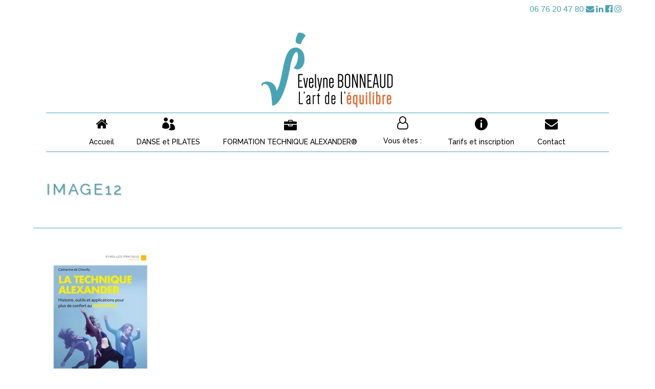

--- FILE ---
content_type: text/html; charset=UTF-8
request_url: https://evelyne-bonneaud.fr/technique-alexander/image12/
body_size: 13208
content:
	<!DOCTYPE html>
<html dir="ltr" lang="fr-FR" prefix="og: https://ogp.me/ns#">
<head>
    
    	
			
			
        <meta charset="UTF-8" />
        
        <link rel="profile" href="http://gmpg.org/xfn/11" />
        <link rel="pingback" href="https://evelyne-bonneaud.fr/xmlrpc.php" />
        <link rel="shortcut icon" type="image/x-icon" href="http://stop-attitude.com/new/wp-content/uploads/2017/12/favicon-logo-Evelyne-Bonneaud-02.png">
        <link rel="apple-touch-icon" href="http://stop-attitude.com/new/wp-content/uploads/2017/12/favicon-logo-Evelyne-Bonneaud-02.png"/>
	            <meta name="viewport" content="width=device-width,initial-scale=1,user-scalable=no">
        
	<title>Image12 - Technique Alexander par Evelyne Bonneaud</title>
<link href='//fonts.googleapis.com/css?family=Open+Sans:100,100italic,200,200italic,300,300italic,400,400italic,500,500italic,600,600italic,700,700italic,800,800italic,900,900italic%7CRaleway:100,100italic,200,200italic,300,300italic,400,400italic,500,500italic,600,600italic,700,700italic,800,800italic,900,900italic%7CArvo:100,100italic,200,200italic,300,300italic,400,400italic,500,500italic,600,600italic,700,700italic,800,800italic,900,900italic%7CLato:100,100italic,200,200italic,300,300italic,400,400italic,500,500italic,600,600italic,700,700italic,800,800italic,900,900italic%7CMerriweather:100,100italic,200,200italic,300,300italic,400,400italic,500,500italic,600,600italic,700,700italic,800,800italic,900,900italic%7CRaleway:100,100italic,200,200italic,300,300italic,400,400italic,500,500italic,600,600italic,700,700italic,800,800italic,900,900italic%7CMerriweather:100,100italic,200,200italic,300,300italic,400,400italic,500,500italic,600,600italic,700,700italic,800,800italic,900,900italic%7CArvo:100,100italic,200,200italic,300,300italic,400,400italic,500,500italic,600,600italic,700,700italic,800,800italic,900,900italic%7COpen+Sans:100,100italic,200,200italic,300,300italic,400,400italic,500,500italic,600,600italic,700,700italic,800,800italic,900,900italic%26subset%3Dlatin%2Clatin-ext' rel='stylesheet' type='text/css' />
	<style>img:is([sizes="auto" i], [sizes^="auto," i]) { contain-intrinsic-size: 3000px 1500px }</style>
	
		<!-- All in One SEO 4.9.3 - aioseo.com -->
	<meta name="robots" content="max-image-preview:large" />
	<link rel="canonical" href="https://evelyne-bonneaud.fr/technique-alexander/image12/" />
	<meta name="generator" content="All in One SEO (AIOSEO) 4.9.3" />
		<meta property="og:locale" content="fr_FR" />
		<meta property="og:site_name" content="Technique Alexander par Evelyne Bonneaud - L&#039;Art de l&#039;équilibre" />
		<meta property="og:type" content="article" />
		<meta property="og:title" content="Image12 - Technique Alexander par Evelyne Bonneaud" />
		<meta property="og:url" content="https://evelyne-bonneaud.fr/technique-alexander/image12/" />
		<meta property="og:image" content="https://evelyne-bonneaud.fr/wp-content/uploads/2019/12/logo-Evelyne-Bonneaud-4-h200px.png" />
		<meta property="og:image:secure_url" content="https://evelyne-bonneaud.fr/wp-content/uploads/2019/12/logo-Evelyne-Bonneaud-4-h200px.png" />
		<meta property="article:published_time" content="2022-04-21T15:54:30+00:00" />
		<meta property="article:modified_time" content="2022-04-21T15:54:30+00:00" />
		<meta property="article:publisher" content="https://www.facebook.com/evelyne.bonneaud" />
		<meta name="twitter:card" content="summary" />
		<meta name="twitter:title" content="Image12 - Technique Alexander par Evelyne Bonneaud" />
		<meta name="twitter:image" content="http://evelyne-bonneaud.fr/wp-content/uploads/2019/12/logo-Evelyne-Bonneaud-4-h200px.png" />
		<script type="application/ld+json" class="aioseo-schema">
			{"@context":"https:\/\/schema.org","@graph":[{"@type":"BreadcrumbList","@id":"https:\/\/evelyne-bonneaud.fr\/technique-alexander\/image12\/#breadcrumblist","itemListElement":[{"@type":"ListItem","@id":"https:\/\/evelyne-bonneaud.fr#listItem","position":1,"name":"Accueil","item":"https:\/\/evelyne-bonneaud.fr","nextItem":{"@type":"ListItem","@id":"https:\/\/evelyne-bonneaud.fr\/technique-alexander\/image12\/#listItem","name":"Image12"}},{"@type":"ListItem","@id":"https:\/\/evelyne-bonneaud.fr\/technique-alexander\/image12\/#listItem","position":2,"name":"Image12","previousItem":{"@type":"ListItem","@id":"https:\/\/evelyne-bonneaud.fr#listItem","name":"Accueil"}}]},{"@type":"ItemPage","@id":"https:\/\/evelyne-bonneaud.fr\/technique-alexander\/image12\/#itempage","url":"https:\/\/evelyne-bonneaud.fr\/technique-alexander\/image12\/","name":"Image12 - Technique Alexander par Evelyne Bonneaud","inLanguage":"fr-FR","isPartOf":{"@id":"https:\/\/evelyne-bonneaud.fr\/#website"},"breadcrumb":{"@id":"https:\/\/evelyne-bonneaud.fr\/technique-alexander\/image12\/#breadcrumblist"},"author":{"@id":"https:\/\/evelyne-bonneaud.fr\/author\/carole-mizrahi\/#author"},"creator":{"@id":"https:\/\/evelyne-bonneaud.fr\/author\/carole-mizrahi\/#author"},"datePublished":"2022-04-21T17:54:30+02:00","dateModified":"2022-04-21T17:54:30+02:00"},{"@type":"Organization","@id":"https:\/\/evelyne-bonneaud.fr\/#organization","name":"Evelyne Bonneaud - L'art de l'\u00e9quilibre","description":"L'Art de l'\u00e9quilibre","url":"https:\/\/evelyne-bonneaud.fr\/","telephone":"+33676204780","logo":{"@type":"ImageObject","url":"https:\/\/i0.wp.com\/evelyne-bonneaud.fr\/wp-content\/uploads\/2022\/04\/Image12.jpg?fit=396%2C562&ssl=1","@id":"https:\/\/evelyne-bonneaud.fr\/technique-alexander\/image12\/#organizationLogo"},"image":{"@id":"https:\/\/evelyne-bonneaud.fr\/technique-alexander\/image12\/#organizationLogo"},"sameAs":["https:\/\/www.facebook.com\/evelyne.bonneaud","https:\/\/www.instagram.com\/evelynebonneaud\/","https:\/\/www.linkedin.com\/in\/evelyne-bonneaud-79a40594\/"]},{"@type":"Person","@id":"https:\/\/evelyne-bonneaud.fr\/author\/carole-mizrahi\/#author","url":"https:\/\/evelyne-bonneaud.fr\/author\/carole-mizrahi\/","name":"Carole Mizrahi","image":{"@type":"ImageObject","@id":"https:\/\/evelyne-bonneaud.fr\/technique-alexander\/image12\/#authorImage","url":"https:\/\/secure.gravatar.com\/avatar\/a248c7418c8930e367e54178d3f13a1f3b159261ba5cc95d53b6b3dd132397e7?s=96&d=mm&r=g","width":96,"height":96,"caption":"Carole Mizrahi"}},{"@type":"WebSite","@id":"https:\/\/evelyne-bonneaud.fr\/#website","url":"https:\/\/evelyne-bonneaud.fr\/","name":"Technique Alexander par Evelyne Bonneaud","description":"L'Art de l'\u00e9quilibre","inLanguage":"fr-FR","publisher":{"@id":"https:\/\/evelyne-bonneaud.fr\/#organization"}}]}
		</script>
		<!-- All in One SEO -->

<link rel='dns-prefetch' href='//maps.googleapis.com' />
<link rel='dns-prefetch' href='//stats.wp.com' />
<link rel='preconnect' href='//c0.wp.com' />
<link rel='preconnect' href='//i0.wp.com' />
<link rel="alternate" type="application/rss+xml" title="Technique Alexander par Evelyne Bonneaud &raquo; Flux" href="https://evelyne-bonneaud.fr/feed/" />
<link rel="alternate" type="application/rss+xml" title="Technique Alexander par Evelyne Bonneaud &raquo; Flux des commentaires" href="https://evelyne-bonneaud.fr/comments/feed/" />
<link rel="alternate" type="application/rss+xml" title="Technique Alexander par Evelyne Bonneaud &raquo; Image12 Flux des commentaires" href="https://evelyne-bonneaud.fr/technique-alexander/image12/feed/" />
		<!-- This site uses the Google Analytics by MonsterInsights plugin v9.11.1 - Using Analytics tracking - https://www.monsterinsights.com/ -->
							<script src="//www.googletagmanager.com/gtag/js?id=G-265082437"  data-cfasync="false" data-wpfc-render="false" type="text/javascript" async></script>
			<script data-cfasync="false" data-wpfc-render="false" type="text/javascript">
				var mi_version = '9.11.1';
				var mi_track_user = true;
				var mi_no_track_reason = '';
								var MonsterInsightsDefaultLocations = {"page_location":"https:\/\/evelyne-bonneaud.fr\/technique-alexander\/image12\/"};
								if ( typeof MonsterInsightsPrivacyGuardFilter === 'function' ) {
					var MonsterInsightsLocations = (typeof MonsterInsightsExcludeQuery === 'object') ? MonsterInsightsPrivacyGuardFilter( MonsterInsightsExcludeQuery ) : MonsterInsightsPrivacyGuardFilter( MonsterInsightsDefaultLocations );
				} else {
					var MonsterInsightsLocations = (typeof MonsterInsightsExcludeQuery === 'object') ? MonsterInsightsExcludeQuery : MonsterInsightsDefaultLocations;
				}

								var disableStrs = [
										'ga-disable-G-265082437',
									];

				/* Function to detect opted out users */
				function __gtagTrackerIsOptedOut() {
					for (var index = 0; index < disableStrs.length; index++) {
						if (document.cookie.indexOf(disableStrs[index] + '=true') > -1) {
							return true;
						}
					}

					return false;
				}

				/* Disable tracking if the opt-out cookie exists. */
				if (__gtagTrackerIsOptedOut()) {
					for (var index = 0; index < disableStrs.length; index++) {
						window[disableStrs[index]] = true;
					}
				}

				/* Opt-out function */
				function __gtagTrackerOptout() {
					for (var index = 0; index < disableStrs.length; index++) {
						document.cookie = disableStrs[index] + '=true; expires=Thu, 31 Dec 2099 23:59:59 UTC; path=/';
						window[disableStrs[index]] = true;
					}
				}

				if ('undefined' === typeof gaOptout) {
					function gaOptout() {
						__gtagTrackerOptout();
					}
				}
								window.dataLayer = window.dataLayer || [];

				window.MonsterInsightsDualTracker = {
					helpers: {},
					trackers: {},
				};
				if (mi_track_user) {
					function __gtagDataLayer() {
						dataLayer.push(arguments);
					}

					function __gtagTracker(type, name, parameters) {
						if (!parameters) {
							parameters = {};
						}

						if (parameters.send_to) {
							__gtagDataLayer.apply(null, arguments);
							return;
						}

						if (type === 'event') {
														parameters.send_to = monsterinsights_frontend.v4_id;
							var hookName = name;
							if (typeof parameters['event_category'] !== 'undefined') {
								hookName = parameters['event_category'] + ':' + name;
							}

							if (typeof MonsterInsightsDualTracker.trackers[hookName] !== 'undefined') {
								MonsterInsightsDualTracker.trackers[hookName](parameters);
							} else {
								__gtagDataLayer('event', name, parameters);
							}
							
						} else {
							__gtagDataLayer.apply(null, arguments);
						}
					}

					__gtagTracker('js', new Date());
					__gtagTracker('set', {
						'developer_id.dZGIzZG': true,
											});
					if ( MonsterInsightsLocations.page_location ) {
						__gtagTracker('set', MonsterInsightsLocations);
					}
										__gtagTracker('config', 'G-265082437', {"forceSSL":"true","link_attribution":"true"} );
										window.gtag = __gtagTracker;										(function () {
						/* https://developers.google.com/analytics/devguides/collection/analyticsjs/ */
						/* ga and __gaTracker compatibility shim. */
						var noopfn = function () {
							return null;
						};
						var newtracker = function () {
							return new Tracker();
						};
						var Tracker = function () {
							return null;
						};
						var p = Tracker.prototype;
						p.get = noopfn;
						p.set = noopfn;
						p.send = function () {
							var args = Array.prototype.slice.call(arguments);
							args.unshift('send');
							__gaTracker.apply(null, args);
						};
						var __gaTracker = function () {
							var len = arguments.length;
							if (len === 0) {
								return;
							}
							var f = arguments[len - 1];
							if (typeof f !== 'object' || f === null || typeof f.hitCallback !== 'function') {
								if ('send' === arguments[0]) {
									var hitConverted, hitObject = false, action;
									if ('event' === arguments[1]) {
										if ('undefined' !== typeof arguments[3]) {
											hitObject = {
												'eventAction': arguments[3],
												'eventCategory': arguments[2],
												'eventLabel': arguments[4],
												'value': arguments[5] ? arguments[5] : 1,
											}
										}
									}
									if ('pageview' === arguments[1]) {
										if ('undefined' !== typeof arguments[2]) {
											hitObject = {
												'eventAction': 'page_view',
												'page_path': arguments[2],
											}
										}
									}
									if (typeof arguments[2] === 'object') {
										hitObject = arguments[2];
									}
									if (typeof arguments[5] === 'object') {
										Object.assign(hitObject, arguments[5]);
									}
									if ('undefined' !== typeof arguments[1].hitType) {
										hitObject = arguments[1];
										if ('pageview' === hitObject.hitType) {
											hitObject.eventAction = 'page_view';
										}
									}
									if (hitObject) {
										action = 'timing' === arguments[1].hitType ? 'timing_complete' : hitObject.eventAction;
										hitConverted = mapArgs(hitObject);
										__gtagTracker('event', action, hitConverted);
									}
								}
								return;
							}

							function mapArgs(args) {
								var arg, hit = {};
								var gaMap = {
									'eventCategory': 'event_category',
									'eventAction': 'event_action',
									'eventLabel': 'event_label',
									'eventValue': 'event_value',
									'nonInteraction': 'non_interaction',
									'timingCategory': 'event_category',
									'timingVar': 'name',
									'timingValue': 'value',
									'timingLabel': 'event_label',
									'page': 'page_path',
									'location': 'page_location',
									'title': 'page_title',
									'referrer' : 'page_referrer',
								};
								for (arg in args) {
																		if (!(!args.hasOwnProperty(arg) || !gaMap.hasOwnProperty(arg))) {
										hit[gaMap[arg]] = args[arg];
									} else {
										hit[arg] = args[arg];
									}
								}
								return hit;
							}

							try {
								f.hitCallback();
							} catch (ex) {
							}
						};
						__gaTracker.create = newtracker;
						__gaTracker.getByName = newtracker;
						__gaTracker.getAll = function () {
							return [];
						};
						__gaTracker.remove = noopfn;
						__gaTracker.loaded = true;
						window['__gaTracker'] = __gaTracker;
					})();
									} else {
										console.log("");
					(function () {
						function __gtagTracker() {
							return null;
						}

						window['__gtagTracker'] = __gtagTracker;
						window['gtag'] = __gtagTracker;
					})();
									}
			</script>
							<!-- / Google Analytics by MonsterInsights -->
		<script type="text/javascript">
/* <![CDATA[ */
window._wpemojiSettings = {"baseUrl":"https:\/\/s.w.org\/images\/core\/emoji\/16.0.1\/72x72\/","ext":".png","svgUrl":"https:\/\/s.w.org\/images\/core\/emoji\/16.0.1\/svg\/","svgExt":".svg","source":{"concatemoji":"https:\/\/evelyne-bonneaud.fr\/wp-includes\/js\/wp-emoji-release.min.js?ver=f2bd45c499c6e90d9b4bee1d15cc3a46"}};
/*! This file is auto-generated */
!function(s,n){var o,i,e;function c(e){try{var t={supportTests:e,timestamp:(new Date).valueOf()};sessionStorage.setItem(o,JSON.stringify(t))}catch(e){}}function p(e,t,n){e.clearRect(0,0,e.canvas.width,e.canvas.height),e.fillText(t,0,0);var t=new Uint32Array(e.getImageData(0,0,e.canvas.width,e.canvas.height).data),a=(e.clearRect(0,0,e.canvas.width,e.canvas.height),e.fillText(n,0,0),new Uint32Array(e.getImageData(0,0,e.canvas.width,e.canvas.height).data));return t.every(function(e,t){return e===a[t]})}function u(e,t){e.clearRect(0,0,e.canvas.width,e.canvas.height),e.fillText(t,0,0);for(var n=e.getImageData(16,16,1,1),a=0;a<n.data.length;a++)if(0!==n.data[a])return!1;return!0}function f(e,t,n,a){switch(t){case"flag":return n(e,"\ud83c\udff3\ufe0f\u200d\u26a7\ufe0f","\ud83c\udff3\ufe0f\u200b\u26a7\ufe0f")?!1:!n(e,"\ud83c\udde8\ud83c\uddf6","\ud83c\udde8\u200b\ud83c\uddf6")&&!n(e,"\ud83c\udff4\udb40\udc67\udb40\udc62\udb40\udc65\udb40\udc6e\udb40\udc67\udb40\udc7f","\ud83c\udff4\u200b\udb40\udc67\u200b\udb40\udc62\u200b\udb40\udc65\u200b\udb40\udc6e\u200b\udb40\udc67\u200b\udb40\udc7f");case"emoji":return!a(e,"\ud83e\udedf")}return!1}function g(e,t,n,a){var r="undefined"!=typeof WorkerGlobalScope&&self instanceof WorkerGlobalScope?new OffscreenCanvas(300,150):s.createElement("canvas"),o=r.getContext("2d",{willReadFrequently:!0}),i=(o.textBaseline="top",o.font="600 32px Arial",{});return e.forEach(function(e){i[e]=t(o,e,n,a)}),i}function t(e){var t=s.createElement("script");t.src=e,t.defer=!0,s.head.appendChild(t)}"undefined"!=typeof Promise&&(o="wpEmojiSettingsSupports",i=["flag","emoji"],n.supports={everything:!0,everythingExceptFlag:!0},e=new Promise(function(e){s.addEventListener("DOMContentLoaded",e,{once:!0})}),new Promise(function(t){var n=function(){try{var e=JSON.parse(sessionStorage.getItem(o));if("object"==typeof e&&"number"==typeof e.timestamp&&(new Date).valueOf()<e.timestamp+604800&&"object"==typeof e.supportTests)return e.supportTests}catch(e){}return null}();if(!n){if("undefined"!=typeof Worker&&"undefined"!=typeof OffscreenCanvas&&"undefined"!=typeof URL&&URL.createObjectURL&&"undefined"!=typeof Blob)try{var e="postMessage("+g.toString()+"("+[JSON.stringify(i),f.toString(),p.toString(),u.toString()].join(",")+"));",a=new Blob([e],{type:"text/javascript"}),r=new Worker(URL.createObjectURL(a),{name:"wpTestEmojiSupports"});return void(r.onmessage=function(e){c(n=e.data),r.terminate(),t(n)})}catch(e){}c(n=g(i,f,p,u))}t(n)}).then(function(e){for(var t in e)n.supports[t]=e[t],n.supports.everything=n.supports.everything&&n.supports[t],"flag"!==t&&(n.supports.everythingExceptFlag=n.supports.everythingExceptFlag&&n.supports[t]);n.supports.everythingExceptFlag=n.supports.everythingExceptFlag&&!n.supports.flag,n.DOMReady=!1,n.readyCallback=function(){n.DOMReady=!0}}).then(function(){return e}).then(function(){var e;n.supports.everything||(n.readyCallback(),(e=n.source||{}).concatemoji?t(e.concatemoji):e.wpemoji&&e.twemoji&&(t(e.twemoji),t(e.wpemoji)))}))}((window,document),window._wpemojiSettings);
/* ]]> */
</script>

<style id='wp-emoji-styles-inline-css' type='text/css'>

	img.wp-smiley, img.emoji {
		display: inline !important;
		border: none !important;
		box-shadow: none !important;
		height: 1em !important;
		width: 1em !important;
		margin: 0 0.07em !important;
		vertical-align: -0.1em !important;
		background: none !important;
		padding: 0 !important;
	}
</style>
<link rel='stylesheet' id='wp-block-library-css' href='https://c0.wp.com/c/6.8.3/wp-includes/css/dist/block-library/style.min.css' type='text/css' media='all' />
<style id='classic-theme-styles-inline-css' type='text/css'>
/*! This file is auto-generated */
.wp-block-button__link{color:#fff;background-color:#32373c;border-radius:9999px;box-shadow:none;text-decoration:none;padding:calc(.667em + 2px) calc(1.333em + 2px);font-size:1.125em}.wp-block-file__button{background:#32373c;color:#fff;text-decoration:none}
</style>
<link rel='stylesheet' id='aioseo/css/src/vue/standalone/blocks/table-of-contents/global.scss-css' href='https://evelyne-bonneaud.fr/wp-content/plugins/all-in-one-seo-pack/dist/Lite/assets/css/table-of-contents/global.e90f6d47.css?ver=4.9.3' type='text/css' media='all' />
<link rel='stylesheet' id='mediaelement-css' href='https://c0.wp.com/c/6.8.3/wp-includes/js/mediaelement/mediaelementplayer-legacy.min.css' type='text/css' media='all' />
<link rel='stylesheet' id='wp-mediaelement-css' href='https://c0.wp.com/c/6.8.3/wp-includes/js/mediaelement/wp-mediaelement.min.css' type='text/css' media='all' />
<style id='jetpack-sharing-buttons-style-inline-css' type='text/css'>
.jetpack-sharing-buttons__services-list{display:flex;flex-direction:row;flex-wrap:wrap;gap:0;list-style-type:none;margin:5px;padding:0}.jetpack-sharing-buttons__services-list.has-small-icon-size{font-size:12px}.jetpack-sharing-buttons__services-list.has-normal-icon-size{font-size:16px}.jetpack-sharing-buttons__services-list.has-large-icon-size{font-size:24px}.jetpack-sharing-buttons__services-list.has-huge-icon-size{font-size:36px}@media print{.jetpack-sharing-buttons__services-list{display:none!important}}.editor-styles-wrapper .wp-block-jetpack-sharing-buttons{gap:0;padding-inline-start:0}ul.jetpack-sharing-buttons__services-list.has-background{padding:1.25em 2.375em}
</style>
<style id='global-styles-inline-css' type='text/css'>
:root{--wp--preset--aspect-ratio--square: 1;--wp--preset--aspect-ratio--4-3: 4/3;--wp--preset--aspect-ratio--3-4: 3/4;--wp--preset--aspect-ratio--3-2: 3/2;--wp--preset--aspect-ratio--2-3: 2/3;--wp--preset--aspect-ratio--16-9: 16/9;--wp--preset--aspect-ratio--9-16: 9/16;--wp--preset--color--black: #000000;--wp--preset--color--cyan-bluish-gray: #abb8c3;--wp--preset--color--white: #ffffff;--wp--preset--color--pale-pink: #f78da7;--wp--preset--color--vivid-red: #cf2e2e;--wp--preset--color--luminous-vivid-orange: #ff6900;--wp--preset--color--luminous-vivid-amber: #fcb900;--wp--preset--color--light-green-cyan: #7bdcb5;--wp--preset--color--vivid-green-cyan: #00d084;--wp--preset--color--pale-cyan-blue: #8ed1fc;--wp--preset--color--vivid-cyan-blue: #0693e3;--wp--preset--color--vivid-purple: #9b51e0;--wp--preset--gradient--vivid-cyan-blue-to-vivid-purple: linear-gradient(135deg,rgba(6,147,227,1) 0%,rgb(155,81,224) 100%);--wp--preset--gradient--light-green-cyan-to-vivid-green-cyan: linear-gradient(135deg,rgb(122,220,180) 0%,rgb(0,208,130) 100%);--wp--preset--gradient--luminous-vivid-amber-to-luminous-vivid-orange: linear-gradient(135deg,rgba(252,185,0,1) 0%,rgba(255,105,0,1) 100%);--wp--preset--gradient--luminous-vivid-orange-to-vivid-red: linear-gradient(135deg,rgba(255,105,0,1) 0%,rgb(207,46,46) 100%);--wp--preset--gradient--very-light-gray-to-cyan-bluish-gray: linear-gradient(135deg,rgb(238,238,238) 0%,rgb(169,184,195) 100%);--wp--preset--gradient--cool-to-warm-spectrum: linear-gradient(135deg,rgb(74,234,220) 0%,rgb(151,120,209) 20%,rgb(207,42,186) 40%,rgb(238,44,130) 60%,rgb(251,105,98) 80%,rgb(254,248,76) 100%);--wp--preset--gradient--blush-light-purple: linear-gradient(135deg,rgb(255,206,236) 0%,rgb(152,150,240) 100%);--wp--preset--gradient--blush-bordeaux: linear-gradient(135deg,rgb(254,205,165) 0%,rgb(254,45,45) 50%,rgb(107,0,62) 100%);--wp--preset--gradient--luminous-dusk: linear-gradient(135deg,rgb(255,203,112) 0%,rgb(199,81,192) 50%,rgb(65,88,208) 100%);--wp--preset--gradient--pale-ocean: linear-gradient(135deg,rgb(255,245,203) 0%,rgb(182,227,212) 50%,rgb(51,167,181) 100%);--wp--preset--gradient--electric-grass: linear-gradient(135deg,rgb(202,248,128) 0%,rgb(113,206,126) 100%);--wp--preset--gradient--midnight: linear-gradient(135deg,rgb(2,3,129) 0%,rgb(40,116,252) 100%);--wp--preset--font-size--small: 13px;--wp--preset--font-size--medium: 20px;--wp--preset--font-size--large: 36px;--wp--preset--font-size--x-large: 42px;--wp--preset--spacing--20: 0.44rem;--wp--preset--spacing--30: 0.67rem;--wp--preset--spacing--40: 1rem;--wp--preset--spacing--50: 1.5rem;--wp--preset--spacing--60: 2.25rem;--wp--preset--spacing--70: 3.38rem;--wp--preset--spacing--80: 5.06rem;--wp--preset--shadow--natural: 6px 6px 9px rgba(0, 0, 0, 0.2);--wp--preset--shadow--deep: 12px 12px 50px rgba(0, 0, 0, 0.4);--wp--preset--shadow--sharp: 6px 6px 0px rgba(0, 0, 0, 0.2);--wp--preset--shadow--outlined: 6px 6px 0px -3px rgba(255, 255, 255, 1), 6px 6px rgba(0, 0, 0, 1);--wp--preset--shadow--crisp: 6px 6px 0px rgba(0, 0, 0, 1);}:where(.is-layout-flex){gap: 0.5em;}:where(.is-layout-grid){gap: 0.5em;}body .is-layout-flex{display: flex;}.is-layout-flex{flex-wrap: wrap;align-items: center;}.is-layout-flex > :is(*, div){margin: 0;}body .is-layout-grid{display: grid;}.is-layout-grid > :is(*, div){margin: 0;}:where(.wp-block-columns.is-layout-flex){gap: 2em;}:where(.wp-block-columns.is-layout-grid){gap: 2em;}:where(.wp-block-post-template.is-layout-flex){gap: 1.25em;}:where(.wp-block-post-template.is-layout-grid){gap: 1.25em;}.has-black-color{color: var(--wp--preset--color--black) !important;}.has-cyan-bluish-gray-color{color: var(--wp--preset--color--cyan-bluish-gray) !important;}.has-white-color{color: var(--wp--preset--color--white) !important;}.has-pale-pink-color{color: var(--wp--preset--color--pale-pink) !important;}.has-vivid-red-color{color: var(--wp--preset--color--vivid-red) !important;}.has-luminous-vivid-orange-color{color: var(--wp--preset--color--luminous-vivid-orange) !important;}.has-luminous-vivid-amber-color{color: var(--wp--preset--color--luminous-vivid-amber) !important;}.has-light-green-cyan-color{color: var(--wp--preset--color--light-green-cyan) !important;}.has-vivid-green-cyan-color{color: var(--wp--preset--color--vivid-green-cyan) !important;}.has-pale-cyan-blue-color{color: var(--wp--preset--color--pale-cyan-blue) !important;}.has-vivid-cyan-blue-color{color: var(--wp--preset--color--vivid-cyan-blue) !important;}.has-vivid-purple-color{color: var(--wp--preset--color--vivid-purple) !important;}.has-black-background-color{background-color: var(--wp--preset--color--black) !important;}.has-cyan-bluish-gray-background-color{background-color: var(--wp--preset--color--cyan-bluish-gray) !important;}.has-white-background-color{background-color: var(--wp--preset--color--white) !important;}.has-pale-pink-background-color{background-color: var(--wp--preset--color--pale-pink) !important;}.has-vivid-red-background-color{background-color: var(--wp--preset--color--vivid-red) !important;}.has-luminous-vivid-orange-background-color{background-color: var(--wp--preset--color--luminous-vivid-orange) !important;}.has-luminous-vivid-amber-background-color{background-color: var(--wp--preset--color--luminous-vivid-amber) !important;}.has-light-green-cyan-background-color{background-color: var(--wp--preset--color--light-green-cyan) !important;}.has-vivid-green-cyan-background-color{background-color: var(--wp--preset--color--vivid-green-cyan) !important;}.has-pale-cyan-blue-background-color{background-color: var(--wp--preset--color--pale-cyan-blue) !important;}.has-vivid-cyan-blue-background-color{background-color: var(--wp--preset--color--vivid-cyan-blue) !important;}.has-vivid-purple-background-color{background-color: var(--wp--preset--color--vivid-purple) !important;}.has-black-border-color{border-color: var(--wp--preset--color--black) !important;}.has-cyan-bluish-gray-border-color{border-color: var(--wp--preset--color--cyan-bluish-gray) !important;}.has-white-border-color{border-color: var(--wp--preset--color--white) !important;}.has-pale-pink-border-color{border-color: var(--wp--preset--color--pale-pink) !important;}.has-vivid-red-border-color{border-color: var(--wp--preset--color--vivid-red) !important;}.has-luminous-vivid-orange-border-color{border-color: var(--wp--preset--color--luminous-vivid-orange) !important;}.has-luminous-vivid-amber-border-color{border-color: var(--wp--preset--color--luminous-vivid-amber) !important;}.has-light-green-cyan-border-color{border-color: var(--wp--preset--color--light-green-cyan) !important;}.has-vivid-green-cyan-border-color{border-color: var(--wp--preset--color--vivid-green-cyan) !important;}.has-pale-cyan-blue-border-color{border-color: var(--wp--preset--color--pale-cyan-blue) !important;}.has-vivid-cyan-blue-border-color{border-color: var(--wp--preset--color--vivid-cyan-blue) !important;}.has-vivid-purple-border-color{border-color: var(--wp--preset--color--vivid-purple) !important;}.has-vivid-cyan-blue-to-vivid-purple-gradient-background{background: var(--wp--preset--gradient--vivid-cyan-blue-to-vivid-purple) !important;}.has-light-green-cyan-to-vivid-green-cyan-gradient-background{background: var(--wp--preset--gradient--light-green-cyan-to-vivid-green-cyan) !important;}.has-luminous-vivid-amber-to-luminous-vivid-orange-gradient-background{background: var(--wp--preset--gradient--luminous-vivid-amber-to-luminous-vivid-orange) !important;}.has-luminous-vivid-orange-to-vivid-red-gradient-background{background: var(--wp--preset--gradient--luminous-vivid-orange-to-vivid-red) !important;}.has-very-light-gray-to-cyan-bluish-gray-gradient-background{background: var(--wp--preset--gradient--very-light-gray-to-cyan-bluish-gray) !important;}.has-cool-to-warm-spectrum-gradient-background{background: var(--wp--preset--gradient--cool-to-warm-spectrum) !important;}.has-blush-light-purple-gradient-background{background: var(--wp--preset--gradient--blush-light-purple) !important;}.has-blush-bordeaux-gradient-background{background: var(--wp--preset--gradient--blush-bordeaux) !important;}.has-luminous-dusk-gradient-background{background: var(--wp--preset--gradient--luminous-dusk) !important;}.has-pale-ocean-gradient-background{background: var(--wp--preset--gradient--pale-ocean) !important;}.has-electric-grass-gradient-background{background: var(--wp--preset--gradient--electric-grass) !important;}.has-midnight-gradient-background{background: var(--wp--preset--gradient--midnight) !important;}.has-small-font-size{font-size: var(--wp--preset--font-size--small) !important;}.has-medium-font-size{font-size: var(--wp--preset--font-size--medium) !important;}.has-large-font-size{font-size: var(--wp--preset--font-size--large) !important;}.has-x-large-font-size{font-size: var(--wp--preset--font-size--x-large) !important;}
:where(.wp-block-post-template.is-layout-flex){gap: 1.25em;}:where(.wp-block-post-template.is-layout-grid){gap: 1.25em;}
:where(.wp-block-columns.is-layout-flex){gap: 2em;}:where(.wp-block-columns.is-layout-grid){gap: 2em;}
:root :where(.wp-block-pullquote){font-size: 1.5em;line-height: 1.6;}
</style>
<link rel='stylesheet' id='edgt_default_style-css' href='https://evelyne-bonneaud.fr/wp-content/themes/homa/style.css?ver=f2bd45c499c6e90d9b4bee1d15cc3a46' type='text/css' media='all' />
<link rel='stylesheet' id='edgt_stylesheet-css' href='https://evelyne-bonneaud.fr/wp-content/themes/homa/css/stylesheet.min.css?ver=f2bd45c499c6e90d9b4bee1d15cc3a46' type='text/css' media='all' />
<link rel='stylesheet' id='edgt_font_awesome-css' href='https://evelyne-bonneaud.fr/wp-content/themes/homa/css/font-awesome/css/font-awesome.min.css?ver=f2bd45c499c6e90d9b4bee1d15cc3a46' type='text/css' media='all' />
<link rel='stylesheet' id='edgt_font_elegant-css' href='https://evelyne-bonneaud.fr/wp-content/themes/homa/css/elegant-icons/style.min.css?ver=f2bd45c499c6e90d9b4bee1d15cc3a46' type='text/css' media='all' />
<link rel='stylesheet' id='edgt_ion_icons-css' href='https://evelyne-bonneaud.fr/wp-content/themes/homa/css/ion-icons/css/ionicons.min.css?ver=f2bd45c499c6e90d9b4bee1d15cc3a46' type='text/css' media='all' />
<link rel='stylesheet' id='edgt_linea_icons-css' href='https://evelyne-bonneaud.fr/wp-content/themes/homa/css/linea-icons/style.css?ver=f2bd45c499c6e90d9b4bee1d15cc3a46' type='text/css' media='all' />
<link rel='stylesheet' id='edgt_simple_line_icons-css' href='https://evelyne-bonneaud.fr/wp-content/themes/homa/css/simple-line-icons/simple-line-icons.css?ver=f2bd45c499c6e90d9b4bee1d15cc3a46' type='text/css' media='all' />
<link rel='stylesheet' id='edgt_responsive-css' href='https://evelyne-bonneaud.fr/wp-content/themes/homa/css/responsive.min.css?ver=f2bd45c499c6e90d9b4bee1d15cc3a46' type='text/css' media='all' />
<link rel='stylesheet' id='edgt_style_dynamic_responsive-css' href='https://evelyne-bonneaud.fr/wp-content/themes/homa/css/style_dynamic_responsive.css?ver=1736923732' type='text/css' media='all' />
<link rel='stylesheet' id='edgt_style_dynamic-css' href='https://evelyne-bonneaud.fr/wp-content/themes/homa/css/style_dynamic.css?ver=1736923732' type='text/css' media='all' />
<link rel='stylesheet' id='edgt_custom_css-css' href='https://evelyne-bonneaud.fr/wp-content/themes/homa/css/custom_css.css?ver=1736923732' type='text/css' media='all' />
<link rel='stylesheet' id='edgt_mac_stylesheet-css' href='https://evelyne-bonneaud.fr/wp-content/themes/homa/css/mac_stylesheet.css?ver=f2bd45c499c6e90d9b4bee1d15cc3a46' type='text/css' media='all' />
<link rel='stylesheet' id='edgt_webkit-css' href='https://evelyne-bonneaud.fr/wp-content/themes/homa/css/webkit_stylesheet.css?ver=f2bd45c499c6e90d9b4bee1d15cc3a46' type='text/css' media='all' />
<script type="text/javascript" src="https://evelyne-bonneaud.fr/wp-content/plugins/google-analytics-for-wordpress/assets/js/frontend-gtag.min.js?ver=9.11.1" id="monsterinsights-frontend-script-js" async="async" data-wp-strategy="async"></script>
<script data-cfasync="false" data-wpfc-render="false" type="text/javascript" id='monsterinsights-frontend-script-js-extra'>/* <![CDATA[ */
var monsterinsights_frontend = {"js_events_tracking":"true","download_extensions":"doc,pdf,ppt,zip,xls,docx,pptx,xlsx","inbound_paths":"[{\"path\":\"\\\/go\\\/\",\"label\":\"affiliate\"},{\"path\":\"\\\/recommend\\\/\",\"label\":\"affiliate\"}]","home_url":"https:\/\/evelyne-bonneaud.fr","hash_tracking":"false","v4_id":"G-265082437"};/* ]]> */
</script>
<script type="text/javascript" src="https://c0.wp.com/c/6.8.3/wp-includes/js/jquery/jquery.min.js" id="jquery-core-js"></script>
<script type="text/javascript" src="https://c0.wp.com/c/6.8.3/wp-includes/js/jquery/jquery-migrate.min.js" id="jquery-migrate-js"></script>
<link rel="https://api.w.org/" href="https://evelyne-bonneaud.fr/wp-json/" /><link rel="alternate" title="JSON" type="application/json" href="https://evelyne-bonneaud.fr/wp-json/wp/v2/media/11190" /><link rel="EditURI" type="application/rsd+xml" title="RSD" href="https://evelyne-bonneaud.fr/xmlrpc.php?rsd" />

<link rel='shortlink' href='https://evelyne-bonneaud.fr/?p=11190' />
<link rel="alternate" title="oEmbed (JSON)" type="application/json+oembed" href="https://evelyne-bonneaud.fr/wp-json/oembed/1.0/embed?url=https%3A%2F%2Fevelyne-bonneaud.fr%2Ftechnique-alexander%2Fimage12%2F" />
<link rel="alternate" title="oEmbed (XML)" type="text/xml+oembed" href="https://evelyne-bonneaud.fr/wp-json/oembed/1.0/embed?url=https%3A%2F%2Fevelyne-bonneaud.fr%2Ftechnique-alexander%2Fimage12%2F&#038;format=xml" />
<meta name="ti-site-data" content="eyJyIjoiMTowITc6MCEzMDowIiwibyI6Imh0dHBzOlwvXC9ldmVseW5lLWJvbm5lYXVkLmZyXC93cC1hZG1pblwvYWRtaW4tYWpheC5waHA/YWN0aW9uPXRpX29ubGluZV91c2Vyc19nb29nbGUmYW1wO3A9JTJGdGVjaG5pcXVlLWFsZXhhbmRlciUyRmltYWdlMTIlMkYmYW1wO193cG5vbmNlPTk5YTNkMjdkOTQifQ==" />	<style>img#wpstats{display:none}</style>
		<!--[if IE 9]><link rel="stylesheet" type="text/css" href="https://evelyne-bonneaud.fr/wp-content/themes/homa/css/ie9_stylesheet.css" media="screen"><![endif]--><link rel="icon" href="https://i0.wp.com/evelyne-bonneaud.fr/wp-content/uploads/2023/09/cropped-favicon-logo-Evelyne-Bonneaud-02.png?fit=32%2C32&#038;ssl=1" sizes="32x32" />
<link rel="icon" href="https://i0.wp.com/evelyne-bonneaud.fr/wp-content/uploads/2023/09/cropped-favicon-logo-Evelyne-Bonneaud-02.png?fit=192%2C192&#038;ssl=1" sizes="192x192" />
<link rel="apple-touch-icon" href="https://i0.wp.com/evelyne-bonneaud.fr/wp-content/uploads/2023/09/cropped-favicon-logo-Evelyne-Bonneaud-02.png?fit=180%2C180&#038;ssl=1" />
<meta name="msapplication-TileImage" content="https://i0.wp.com/evelyne-bonneaud.fr/wp-content/uploads/2023/09/cropped-favicon-logo-Evelyne-Bonneaud-02.png?fit=270%2C270&#038;ssl=1" />
</head>

<body class="attachment wp-singular attachment-template-default attachmentid-11190 attachment-jpeg wp-theme-homa wp-child-theme-homa-child  boxed homa child-child-ver-1.0 homa-ver-1.9  vertical_menu_transparency vertical_menu_transparency_on vertical_menu_background_opacity_over_slider  vertical_menu_background_opacity_over_slider_on vertical_menu_background_opacity  vertical_menu_with_scroll smooth_scroll enable_full_screen_sections_on_small_screens">


<div class="wrapper">
<div class="wrapper_inner">




			<header class="page_header scrolled_not_transparent has_top scroll_header_top_area centered_logo dark fixed_hiding">
			<div class="header_inner clearfix">
							
		
			<div class="header_top_bottom_holder">
									<div class="header_top clearfix" style="background-color:rgba(255, 255, 255, 1);" >
														<div class="left">
									<div class="inner">
																			</div>
								</div>
								<div class="right">
									<div class="inner">
										<div class="widget_text header-widget widget_custom_html header-right-widget"><div class="textwidget custom-html-widget">06 76 20 47 80 <a href="mailto:eve.bonneaud@gmail.com"><i class="fa fa-envelope fa-1x" aria-hidden="true"></i></a>&nbsp<a href="https://www.linkedin.com/in/evelyne-bonneaud-79a40594/"><i class="fa fa-linkedin fa-1x" aria-hidden="true"></i></a>
<a href="https://www.facebook.com/Technique-Alexander-PARIS-327946707327731/?fref=ts"><i class="fa fa-facebook-official fa-1x" aria-hidden="true"></i></a>  <a href="https://www.instagram.com/evelynebonneaud/"><i class="fa fa-instagram fa-1x" aria-hidden="true"></i></a>
</div></div>									</div>
								</div>
													</div>
								<div class="header_bottom  header_full_width clearfix with_large_icons " style="background-color:rgba(255, 255, 255, 1);" >
																			<div class="header_inner_left">
																									<div class="mobile_menu_button">
										<span>
											<span aria-hidden="true" class="edgt_icon_font_elegant icon_menu " ></span>										</span>
									</div>
																
								
								
																	<div class="logo_wrapper" >
																				<div class="edgt_logo"><a  href="https://evelyne-bonneaud.fr/"><img class="normal" src="https://evelyne-bonneaud.fr/wp-content/uploads/2022/03/logo-Evelyne-Bonneaud-4-h300px.png" alt="Logo"/><img class="light" src="https://evelyne-bonneaud.fr/wp-content/uploads/2022/03/logo-Evelyne-Bonneaud-4-h300px.png" alt="Logo"/><img class="dark" src="https://evelyne-bonneaud.fr/wp-content/uploads/2022/03/logo-Evelyne-Bonneaud-4-h300px.png" alt="Logo"/><img class="sticky" src="https://evelyne-bonneaud.fr/wp-content/uploads/2022/03/logo-Evelyne-Bonneaud-4-h300px.png" alt="Logo"/><img class="mobile" src="https://evelyne-bonneaud.fr/wp-content/uploads/2022/03/logo-Evelyne-Bonneaud-4-h300px.png" alt="Logo"/></a></div>
																					<div class="edgt_logo_hidden"><a href="https://evelyne-bonneaud.fr/"><img alt="Logo" src="https://evelyne-bonneaud.fr/wp-content/uploads/2022/03/logo-Evelyne-Bonneaud-4-h300px.png" style="height: 100%;"></a></div>
																			</div>
																
								
																							</div>
																						 <div class="holeder_for_hidden_menu"> 																																<nav class="main_menu drop_down  slide_from_top">
									<ul id="menu-menu-top" class=""><li id="nav-menu-item-9708" class="menu-item menu-item-type-post_type menu-item-object-page menu-item-home  wide icons"><a href="https://evelyne-bonneaud.fr/" class=""><span class="item_inner"><span class="menu_icon_wrapper"><i class="menu_icon fa-home fa"></i></span><span class="item_text">Accueil</span></span><span class="plus"></span></a></li>
<li id="nav-menu-item-9893" class="menu-item menu-item-type-post_type menu-item-object-page  narrow"><a href="https://evelyne-bonneaud.fr/cours/" class=""><span class="item_inner"><span class="menu_icon_wrapper"><i class="menu_icon icon_group fa"></i></span><span class="item_text">DANSE et PILATES</span></span><span class="plus"></span></a></li>
<li id="nav-menu-item-6729" class="menu-item menu-item-type-post_type menu-item-object-page  narrow"><a href="https://evelyne-bonneaud.fr/technique-alexander/" class=""><span class="item_inner"><span class="menu_icon_wrapper"><i class="menu_icon icon_toolbox fa"></i></span><span class="item_text">FORMATION TECHNIQUE ALEXANDER®</span></span><span class="plus"></span></a></li>
<li id="nav-menu-item-10514" class="menu-item menu-item-type-post_type menu-item-object-page menu-item-has-children  has_sub wide icons"><a href="https://evelyne-bonneaud.fr/vous-etes/" class=" no_link" style="cursor: default;" onclick="JavaScript: return false;"><span class="item_inner"><span class="menu_icon_wrapper"><i class="menu_icon fa-user-o fa"></i></span><span class="item_text">Vous êtes :</span><i class="edgt_menu_arrow fa fa-angle-down"></i></span><span class="plus"></span></a>
<div class="second"><div class="inner"><ul>
	<li id="nav-menu-item-6998" class="menu-item menu-item-type-post_type menu-item-object-page "><a href="https://evelyne-bonneaud.fr/vous-etes/artistes/" class=""><span class="item_inner"><span class="menu_icon_wrapper"><i class="menu_icon fa-user-o fa"></i></span><span class="item_text">Artistes (AFDAS)</span></span><span class="plus"></span></a></li>
	<li id="nav-menu-item-6996" class="menu-item menu-item-type-post_type menu-item-object-page "><a href="https://evelyne-bonneaud.fr/vous-etes/sportifs/" class=""><span class="item_inner"><span class="menu_icon_wrapper"><i class="menu_icon fa-user-o fa"></i></span><span class="item_text">Sportifs</span></span><span class="plus"></span></a></li>
	<li id="nav-menu-item-6995" class="menu-item menu-item-type-post_type menu-item-object-page "><a href="https://evelyne-bonneaud.fr/vous-etes/entreprises/" class=""><span class="item_inner"><span class="menu_icon_wrapper"><i class="menu_icon fa-user-circle fa"></i></span><span class="item_text">Entreprises</span></span><span class="plus"></span></a></li>
	<li id="nav-menu-item-6997" class="menu-item menu-item-type-post_type menu-item-object-page "><a href="https://evelyne-bonneaud.fr/vous-etes/particuliers/" class=""><span class="item_inner"><span class="menu_icon_wrapper"><i class="menu_icon fa-user-o fa"></i></span><span class="item_text">Enfants/ados/adultes</span></span><span class="plus"></span></a></li>
</ul></div></div>
</li>
<li id="nav-menu-item-11942" class="menu-item menu-item-type-post_type menu-item-object-page  narrow"><a href="https://evelyne-bonneaud.fr/tarifs/" class=""><span class="item_inner"><span class="menu_icon_wrapper"><i class="menu_icon icon_info fa"></i></span><span class="item_text">Tarifs et inscription</span></span><span class="plus"></span></a></li>
<li id="nav-menu-item-9431" class="menu-item menu-item-type-post_type menu-item-object-page  wide icons"><a href="https://evelyne-bonneaud.fr/contact/" class=""><span class="item_inner"><span class="menu_icon_wrapper"><i class="menu_icon fa-envelope fa"></i></span><span class="item_text">Contact</span></span><span class="plus"></span></a></li>
</ul>								</nav>
																	<div class="header_inner_right">
										<div class="side_menu_button_wrapper right">
																																	<div class="side_menu_button"> 
																																				
											</div>
										</div>
									</div>
																								 </div> 															<nav class="mobile_menu">
									<ul id="menu-menu-top-1" class=""><li id="mobile-menu-item-9708" class="menu-item menu-item-type-post_type menu-item-object-page menu-item-home "><a href="https://evelyne-bonneaud.fr/" class=""><span>Accueil</span></a><span class="mobile_arrow"><i class="fa fa-angle-right"></i><i class="fa fa-angle-down"></i></span></li>
<li id="mobile-menu-item-9893" class="menu-item menu-item-type-post_type menu-item-object-page "><a href="https://evelyne-bonneaud.fr/cours/" class=""><span>DANSE et PILATES</span></a><span class="mobile_arrow"><i class="fa fa-angle-right"></i><i class="fa fa-angle-down"></i></span></li>
<li id="mobile-menu-item-6729" class="menu-item menu-item-type-post_type menu-item-object-page "><a href="https://evelyne-bonneaud.fr/technique-alexander/" class=""><span>FORMATION TECHNIQUE ALEXANDER®</span></a><span class="mobile_arrow"><i class="fa fa-angle-right"></i><i class="fa fa-angle-down"></i></span></li>
<li id="mobile-menu-item-10514" class="menu-item menu-item-type-post_type menu-item-object-page menu-item-has-children  has_sub"><h4><span>Vous êtes :</span></h4><span class="mobile_arrow"><i class="fa fa-angle-right"></i><i class="fa fa-angle-down"></i></span>
<ul class="sub_menu">
	<li id="mobile-menu-item-6998" class="menu-item menu-item-type-post_type menu-item-object-page "><a href="https://evelyne-bonneaud.fr/vous-etes/artistes/" class=""><span>Artistes (AFDAS)</span></a><span class="mobile_arrow"><i class="fa fa-angle-right"></i><i class="fa fa-angle-down"></i></span></li>
	<li id="mobile-menu-item-6996" class="menu-item menu-item-type-post_type menu-item-object-page "><a href="https://evelyne-bonneaud.fr/vous-etes/sportifs/" class=""><span>Sportifs</span></a><span class="mobile_arrow"><i class="fa fa-angle-right"></i><i class="fa fa-angle-down"></i></span></li>
	<li id="mobile-menu-item-6995" class="menu-item menu-item-type-post_type menu-item-object-page "><a href="https://evelyne-bonneaud.fr/vous-etes/entreprises/" class=""><span>Entreprises</span></a><span class="mobile_arrow"><i class="fa fa-angle-right"></i><i class="fa fa-angle-down"></i></span></li>
	<li id="mobile-menu-item-6997" class="menu-item menu-item-type-post_type menu-item-object-page "><a href="https://evelyne-bonneaud.fr/vous-etes/particuliers/" class=""><span>Enfants/ados/adultes</span></a><span class="mobile_arrow"><i class="fa fa-angle-right"></i><i class="fa fa-angle-down"></i></span></li>
</ul>
</li>
<li id="mobile-menu-item-11942" class="menu-item menu-item-type-post_type menu-item-object-page "><a href="https://evelyne-bonneaud.fr/tarifs/" class=""><span>Tarifs et inscription</span></a><span class="mobile_arrow"><i class="fa fa-angle-right"></i><i class="fa fa-angle-down"></i></span></li>
<li id="mobile-menu-item-9431" class="menu-item menu-item-type-post_type menu-item-object-page "><a href="https://evelyne-bonneaud.fr/contact/" class=""><span>Contact</span></a><span class="mobile_arrow"><i class="fa fa-angle-right"></i><i class="fa fa-angle-down"></i></span></li>
</ul>								</nav>
													</div>
				</div>
			</div>
		</header>
		

		<a id='back_to_top' class="" href='#'>
			<span class="edgt_icon_stack">
				<span aria-hidden="true" class="edgt_icon_font_elegant arrow_carrot-up  " ></span>			</span>
		</a>





<div class="content content_top_margin">
			<div class="content_inner  ">
				
			<div class="title_outer animate_title_text title_text_shadow" data-height="150">
		<div class="title position_left disable_title_in_grid standard_title" style="height:150px;">
			<div class="image not_responsive"></div>
			
			<div class="title_holder" style="height:150px;">
				<div class="container clearfix">
					<div class="container_inner clearfix">
						<div class="title_subtitle_holder " >
                                                        							<div class="title_subtitle_holder_inner title_content_background" >
															
									
									
									
																		
                                    									
									
									
									
                                    										          <h1><span >Image12</span></h1>
									
									
									
									
                                    
									
								
																									
									
																						</div>
							                                						</div>
					</div>
				</div>
			</div>
		</div>
	</div>
		
		<div class="container">
        
                <div class="container_inner default_template_holder clearfix" >
																<p class="attachment"><a href="https://i0.wp.com/evelyne-bonneaud.fr/wp-content/uploads/2022/04/Image12.jpg?ssl=1"><img fetchpriority="high" decoding="async" width="211" height="300" src="https://i0.wp.com/evelyne-bonneaud.fr/wp-content/uploads/2022/04/Image12.jpg?fit=211%2C300&amp;ssl=1" class="attachment-medium size-medium" alt="" srcset="https://i0.wp.com/evelyne-bonneaud.fr/wp-content/uploads/2022/04/Image12.jpg?w=396&amp;ssl=1 396w, https://i0.wp.com/evelyne-bonneaud.fr/wp-content/uploads/2022/04/Image12.jpg?resize=211%2C300&amp;ssl=1 211w" sizes="(max-width: 211px) 100vw, 211px" /></a></p>
														 
																			    </div>
            	    </div>
	

    </div> <!-- close div.content_inner -->
</div>  <!-- close div.content -->


<footer class="footer_border_columns">
	<div class="footer_inner clearfix">
					<div class="footer_top_holder">
				<div class="footer_top">
										<div class="container">
						<div class="container_inner">
																							<div class="three_columns clearfix">
										<div class="edgt_column column1">
											<div class="column_inner">
												<div id="nav_menu-3" class="widget widget_nav_menu"><h4>Vous êtes :</h4><div class="menu-menu-audiences-container"><ul id="menu-menu-audiences" class="menu"><li id="menu-item-6706" class="menu-item menu-item-type-post_type menu-item-object-page menu-item-6706"><a href="https://evelyne-bonneaud.fr/vous-etes/entreprises/">Entreprises</a></li>
<li id="menu-item-6705" class="menu-item menu-item-type-post_type menu-item-object-page menu-item-6705"><a href="https://evelyne-bonneaud.fr/vous-etes/artistes/">Artistes (AFDAS)</a></li>
<li id="menu-item-6874" class="menu-item menu-item-type-post_type menu-item-object-page menu-item-6874"><a href="https://evelyne-bonneaud.fr/vous-etes/sportifs/">Sportifs</a></li>
<li id="menu-item-6704" class="menu-item menu-item-type-post_type menu-item-object-page menu-item-6704"><a href="https://evelyne-bonneaud.fr/vous-etes/particuliers/">Enfants, ados, adultes</a></li>
</ul></div></div><div id="block-14" class="widget widget_block">
<div style="height:50px" aria-hidden="true" class="wp-block-spacer"></div>
</div><div id="nav_menu-2" class="widget widget_nav_menu"><div class="menu-menu-autres-container"><ul id="menu-menu-autres" class="menu"><li id="menu-item-9432" class="menu-item menu-item-type-post_type menu-item-object-page menu-item-home menu-item-9432"><a href="https://evelyne-bonneaud.fr/">Evelyne Bonneaud, professeur en Technique Alexander</a></li>
<li id="menu-item-9892" class="menu-item menu-item-type-post_type menu-item-object-page menu-item-9892"><a href="https://evelyne-bonneaud.fr/cours/">DANSE et PILATES</a></li>
<li id="menu-item-9433" class="menu-item menu-item-type-post_type menu-item-object-page menu-item-9433"><a href="https://evelyne-bonneaud.fr/technique-alexander/">Formation TECHNIQUE ALEXANDER®</a></li>
<li id="menu-item-12214" class="menu-item menu-item-type-post_type menu-item-object-page menu-item-12214"><a href="https://evelyne-bonneaud.fr/tarifs/">Tarifs</a></li>
<li id="menu-item-6496" class="menu-item menu-item-type-post_type menu-item-object-page menu-item-6496"><a href="https://evelyne-bonneaud.fr/contact/">Contact</a></li>
<li id="menu-item-6495" class="menu-item menu-item-type-post_type menu-item-object-page menu-item-6495"><a href="https://evelyne-bonneaud.fr/a-propos-de/">À propos d’Evelyne Bonneaud</a></li>
<li id="menu-item-7229" class="menu-item menu-item-type-post_type menu-item-object-page menu-item-7229"><a href="https://evelyne-bonneaud.fr/mentions-legales/">Mentions légales et politique de confidentialité</a></li>
</ul></div></div><div id="block-4" class="widget widget_block">
<div style="height:50px" aria-hidden="true" class="wp-block-spacer"></div>
</div><div id="block-7" class="widget widget_block widget_text">
<p class="has-text-align-center">Evelyne Bonneaud</p>
</div><div id="block-8" class="widget widget_block widget_text">
<p class="has-text-align-center has-medium-font-size">06 76 20 47 80</p>
</div><div id="block-3" class="widget widget_block">
<div style="height:50px" aria-hidden="true" class="wp-block-spacer"></div>
</div><div id="block-6" class="widget widget_block">
<ul class="wp-block-social-links has-normal-icon-size is-style-default is-content-justification-center is-layout-flex wp-container-core-social-links-is-layout-16018d1d wp-block-social-links-is-layout-flex"><li class="wp-social-link wp-social-link-linkedin  wp-block-social-link"><a rel="noopener nofollow" target="_blank" href="https://www.linkedin.com/in/evelyne-bonneaud-79a40594/" class="wp-block-social-link-anchor"><svg width="24" height="24" viewBox="0 0 24 24" version="1.1" xmlns="http://www.w3.org/2000/svg" aria-hidden="true" focusable="false"><path d="M19.7,3H4.3C3.582,3,3,3.582,3,4.3v15.4C3,20.418,3.582,21,4.3,21h15.4c0.718,0,1.3-0.582,1.3-1.3V4.3 C21,3.582,20.418,3,19.7,3z M8.339,18.338H5.667v-8.59h2.672V18.338z M7.004,8.574c-0.857,0-1.549-0.694-1.549-1.548 c0-0.855,0.691-1.548,1.549-1.548c0.854,0,1.547,0.694,1.547,1.548C8.551,7.881,7.858,8.574,7.004,8.574z M18.339,18.338h-2.669 v-4.177c0-0.996-0.017-2.278-1.387-2.278c-1.389,0-1.601,1.086-1.601,2.206v4.249h-2.667v-8.59h2.559v1.174h0.037 c0.356-0.675,1.227-1.387,2.526-1.387c2.703,0,3.203,1.779,3.203,4.092V18.338z"></path></svg><span class="wp-block-social-link-label screen-reader-text">LinkedIn</span></a></li>

<li class="wp-social-link wp-social-link-facebook  wp-block-social-link"><a rel="noopener nofollow" target="_blank" href="https://www.facebook.com/TechniqueAlexanderParis/" class="wp-block-social-link-anchor"><svg width="24" height="24" viewBox="0 0 24 24" version="1.1" xmlns="http://www.w3.org/2000/svg" aria-hidden="true" focusable="false"><path d="M12 2C6.5 2 2 6.5 2 12c0 5 3.7 9.1 8.4 9.9v-7H7.9V12h2.5V9.8c0-2.5 1.5-3.9 3.8-3.9 1.1 0 2.2.2 2.2.2v2.5h-1.3c-1.2 0-1.6.8-1.6 1.6V12h2.8l-.4 2.9h-2.3v7C18.3 21.1 22 17 22 12c0-5.5-4.5-10-10-10z"></path></svg><span class="wp-block-social-link-label screen-reader-text">Facebook</span></a></li>

<li class="wp-social-link wp-social-link-instagram  wp-block-social-link"><a rel="noopener nofollow" target="_blank" href="https://www.instagram.com/evelynebonneaud/" class="wp-block-social-link-anchor"><svg width="24" height="24" viewBox="0 0 24 24" version="1.1" xmlns="http://www.w3.org/2000/svg" aria-hidden="true" focusable="false"><path d="M12,4.622c2.403,0,2.688,0.009,3.637,0.052c0.877,0.04,1.354,0.187,1.671,0.31c0.42,0.163,0.72,0.358,1.035,0.673 c0.315,0.315,0.51,0.615,0.673,1.035c0.123,0.317,0.27,0.794,0.31,1.671c0.043,0.949,0.052,1.234,0.052,3.637 s-0.009,2.688-0.052,3.637c-0.04,0.877-0.187,1.354-0.31,1.671c-0.163,0.42-0.358,0.72-0.673,1.035 c-0.315,0.315-0.615,0.51-1.035,0.673c-0.317,0.123-0.794,0.27-1.671,0.31c-0.949,0.043-1.233,0.052-3.637,0.052 s-2.688-0.009-3.637-0.052c-0.877-0.04-1.354-0.187-1.671-0.31c-0.42-0.163-0.72-0.358-1.035-0.673 c-0.315-0.315-0.51-0.615-0.673-1.035c-0.123-0.317-0.27-0.794-0.31-1.671C4.631,14.688,4.622,14.403,4.622,12 s0.009-2.688,0.052-3.637c0.04-0.877,0.187-1.354,0.31-1.671c0.163-0.42,0.358-0.72,0.673-1.035 c0.315-0.315,0.615-0.51,1.035-0.673c0.317-0.123,0.794-0.27,1.671-0.31C9.312,4.631,9.597,4.622,12,4.622 M12,3 C9.556,3,9.249,3.01,8.289,3.054C7.331,3.098,6.677,3.25,6.105,3.472C5.513,3.702,5.011,4.01,4.511,4.511 c-0.5,0.5-0.808,1.002-1.038,1.594C3.25,6.677,3.098,7.331,3.054,8.289C3.01,9.249,3,9.556,3,12c0,2.444,0.01,2.751,0.054,3.711 c0.044,0.958,0.196,1.612,0.418,2.185c0.23,0.592,0.538,1.094,1.038,1.594c0.5,0.5,1.002,0.808,1.594,1.038 c0.572,0.222,1.227,0.375,2.185,0.418C9.249,20.99,9.556,21,12,21s2.751-0.01,3.711-0.054c0.958-0.044,1.612-0.196,2.185-0.418 c0.592-0.23,1.094-0.538,1.594-1.038c0.5-0.5,0.808-1.002,1.038-1.594c0.222-0.572,0.375-1.227,0.418-2.185 C20.99,14.751,21,14.444,21,12s-0.01-2.751-0.054-3.711c-0.044-0.958-0.196-1.612-0.418-2.185c-0.23-0.592-0.538-1.094-1.038-1.594 c-0.5-0.5-1.002-0.808-1.594-1.038c-0.572-0.222-1.227-0.375-2.185-0.418C14.751,3.01,14.444,3,12,3L12,3z M12,7.378 c-2.552,0-4.622,2.069-4.622,4.622S9.448,16.622,12,16.622s4.622-2.069,4.622-4.622S14.552,7.378,12,7.378z M12,15 c-1.657,0-3-1.343-3-3s1.343-3,3-3s3,1.343,3,3S13.657,15,12,15z M16.804,6.116c-0.596,0-1.08,0.484-1.08,1.08 s0.484,1.08,1.08,1.08c0.596,0,1.08-0.484,1.08-1.08S17.401,6.116,16.804,6.116z"></path></svg><span class="wp-block-social-link-label screen-reader-text">Instagram</span></a></li></ul>
</div>											</div>
										</div>
										<div class="edgt_column column2">
											<div class="column_inner">
												<div id="block-9" class="widget widget_block widget_media_image">
<figure class="wp-block-image size-full"><a href="https://evelyne-bonneaud.fr/technique-alexander/"><img loading="lazy" decoding="async" width="317" height="170" src="https://evelyne-bonneaud.fr/wp-content/uploads/2022/04/LogoQualiopi-Marianne-150dpi-31.jpg" alt="" class="wp-image-11075" srcset="https://i0.wp.com/evelyne-bonneaud.fr/wp-content/uploads/2022/04/LogoQualiopi-Marianne-150dpi-31.jpg?w=317&amp;ssl=1 317w, https://i0.wp.com/evelyne-bonneaud.fr/wp-content/uploads/2022/04/LogoQualiopi-Marianne-150dpi-31.jpg?resize=300%2C161&amp;ssl=1 300w" sizes="auto, (max-width: 317px) 100vw, 317px" /></a></figure>
</div><div id="block-12" class="widget widget_block widget_text">
<p class="has-small-font-size">La certification a été délivrée au titre de la catégorie d’actions suivantes : </p>
</div><div id="block-13" class="widget widget_block widget_text">
<p class="has-small-font-size">ACTION DE FORMATION</p>
</div><div id="block-11" class="widget widget_block widget_text">
<p class="has-small-font-size">N° formateur : 11 92 16264 92</p>
</div><div id="block-15" class="widget widget_block">
<div style="height:51px" aria-hidden="true" class="wp-block-spacer"></div>
</div><div id="text-7" class="widget widget_text">			<div class="textwidget"><p><a title="CGV Stop Attitude" href="https://evelyne-bonneaud.fr/wp-content/uploads/2023/09/7-CGV-STOP-ATTITUDE.pdf" target="_blank" rel="nofollow noopener sponsored">CGV Stop Attitude</a></p>
<p><a title="Livret d'accueil Stop Attitude" href="https://evelyne-bonneaud.fr/wp-content/uploads/2023/09/6-Livret-daccueil-stop-attitude.pdf" target="_blank" rel="nofollow noopener sponsored">Livret d&rsquo;accueil Stop Attitude</a></p>
</div>
		</div>											</div>
										</div>
										<div class="edgt_column column3">
											<div class="column_inner">
												<div id="media_image-2" class="widget widget_media_image"><img width="200" height="80" src="https://i0.wp.com/evelyne-bonneaud.fr/wp-content/uploads/2017/12/logos-afdas-200px.jpg?fit=200%2C80&amp;ssl=1" class="image wp-image-7009  attachment-full size-full" alt="" style="max-width: 100%; height: auto;" decoding="async" loading="lazy" /></div><div id="media_image-3" class="widget widget_media_image"><img width="200" height="80" src="https://i0.wp.com/evelyne-bonneaud.fr/wp-content/uploads/2017/12/logos-clubmedgym-200px.jpg?fit=200%2C80&amp;ssl=1" class="image wp-image-7010  attachment-full size-full" alt="" style="max-width: 100%; height: auto;" decoding="async" loading="lazy" /></div><div id="media_image-4" class="widget widget_media_image"><img width="200" height="80" src="https://i0.wp.com/evelyne-bonneaud.fr/wp-content/uploads/2017/12/logos-rehalto-200px.jpg?fit=200%2C80&amp;ssl=1" class="image wp-image-7011  attachment-full size-full" alt="" style="max-width: 100%; height: auto;" decoding="async" loading="lazy" /></div><div id="media_image-5" class="widget widget_media_image"><img width="200" height="40" src="https://i0.wp.com/evelyne-bonneaud.fr/wp-content/uploads/2017/12/logos-mairiedeparis-200px.jpg?fit=200%2C40&amp;ssl=1" class="image wp-image-7012  attachment-full size-full" alt="" style="max-width: 100%; height: auto;" decoding="async" loading="lazy" /></div><div id="media_image-6" class="widget widget_media_image"><img width="200" height="80" src="https://i0.wp.com/evelyne-bonneaud.fr/wp-content/uploads/2017/12/logos-pepsi-200px.jpg?fit=200%2C80&amp;ssl=1" class="image wp-image-7013  attachment-full size-full" alt="" style="max-width: 100%; height: auto;" decoding="async" loading="lazy" /></div><div id="media_image-7" class="widget widget_media_image"><img width="200" height="100" src="https://i0.wp.com/evelyne-bonneaud.fr/wp-content/uploads/2021/02/logos-thales-200px.jpg?fit=200%2C100&amp;ssl=1" class="image wp-image-10172  attachment-full size-full" alt="" style="max-width: 100%; height: auto;" decoding="async" loading="lazy" /></div><div id="block-2" class="widget widget_block">
<div style="height:50px" aria-hidden="true" class="wp-block-spacer"></div>
</div>											</div>
										</div>
									</div>
																						</div>
					</div>
								</div>
			</div>
				            			<div class="footer_bottom_holder">
                <div class="footer_bottom_holder_inner">
                                        <div class="container">
                        <div class="container_inner">
                            
                                                                <div class="column_inner">
                                        			<div class="textwidget"><p>© 2021 Evelyne Bonneaud &#8211; tous droits réservés | Webdesign : <a href="http://www.effet-immediat.com" target="_blank" rel="noopener">www.effet-immediat.com</a></p>
</div>
					<div class="textwidget"><p>Evelyne Bonneaud, professeur diplômé de Technique Alexander<strong>®</strong> &#8211; Prestataire de formation n° 11 92 16264 92 (Stop Attitude) &#8211; Tél. : 06 76 20 47 80</p>
</div>
		                                    </div>
                                                                                        </div>
                    </div>
                                </div>
			</div>
            		


	</div>
</footer>
</div> <!-- close div.wrapper_inner  -->
</div> <!-- close div.wrapper -->
<script type="speculationrules">
{"prefetch":[{"source":"document","where":{"and":[{"href_matches":"\/*"},{"not":{"href_matches":["\/wp-*.php","\/wp-admin\/*","\/wp-content\/uploads\/*","\/wp-content\/*","\/wp-content\/plugins\/*","\/wp-content\/themes\/homa-child\/*","\/wp-content\/themes\/homa\/*","\/*\\?(.+)"]}},{"not":{"selector_matches":"a[rel~=\"nofollow\"]"}},{"not":{"selector_matches":".no-prefetch, .no-prefetch a"}}]},"eagerness":"conservative"}]}
</script>
<style id='core-block-supports-inline-css' type='text/css'>
.wp-container-core-social-links-is-layout-16018d1d{justify-content:center;}
</style>
<script type="text/javascript" id="edgt-like-js-extra">
/* <![CDATA[ */
var edgtLike = {"ajaxurl":"https:\/\/evelyne-bonneaud.fr\/wp-admin\/admin-ajax.php"};
/* ]]> */
</script>
<script type="text/javascript" src="https://evelyne-bonneaud.fr/wp-content/themes/homa/js/edgt-like.js?ver=1.0" id="edgt-like-js"></script>
<script type="text/javascript" src="https://evelyne-bonneaud.fr/wp-content/themes/homa/js/plugins.js?ver=f2bd45c499c6e90d9b4bee1d15cc3a46" id="edgt_plugins-js"></script>
<script type="text/javascript" src="https://evelyne-bonneaud.fr/wp-content/themes/homa/js/jquery.carouFredSel-6.2.1.js?ver=f2bd45c499c6e90d9b4bee1d15cc3a46" id="carouFredSel-js"></script>
<script type="text/javascript" src="https://evelyne-bonneaud.fr/wp-content/themes/homa/js/jquery.fullPage.min.js?ver=f2bd45c499c6e90d9b4bee1d15cc3a46" id="one_page_scroll-js"></script>
<script type="text/javascript" src="https://evelyne-bonneaud.fr/wp-content/themes/homa/js/lemmon-slider.js?ver=f2bd45c499c6e90d9b4bee1d15cc3a46" id="lemmonSlider-js"></script>
<script type="text/javascript" src="https://evelyne-bonneaud.fr/wp-content/themes/homa/js/jquery.mousewheel.min.js?ver=f2bd45c499c6e90d9b4bee1d15cc3a46" id="mousewheel-js"></script>
<script type="text/javascript" src="https://evelyne-bonneaud.fr/wp-content/themes/homa/js/jquery.touchSwipe.min.js?ver=f2bd45c499c6e90d9b4bee1d15cc3a46" id="touchSwipe-js"></script>
<script type="text/javascript" src="https://evelyne-bonneaud.fr/wp-content/themes/homa/js/jquery.isotope.min.js?ver=f2bd45c499c6e90d9b4bee1d15cc3a46" id="isotope-js"></script>
<script type="text/javascript" src="//maps.googleapis.com/maps/api/js?ver=f2bd45c499c6e90d9b4bee1d15cc3a46" id="google_map_api-js"></script>
<script type="text/javascript" src="https://evelyne-bonneaud.fr/wp-content/themes/homa/js/default_dynamic.js?ver=1736923732" id="edgt_default_dynamic-js"></script>
<script type="text/javascript" src="https://evelyne-bonneaud.fr/wp-content/themes/homa/js/default.min.js?ver=f2bd45c499c6e90d9b4bee1d15cc3a46" id="edgt_default-js"></script>
<script type="text/javascript" src="https://evelyne-bonneaud.fr/wp-content/themes/homa/js/custom_js.js?ver=1736923732" id="edgt_custom_js-js"></script>
<script type="text/javascript" src="https://c0.wp.com/c/6.8.3/wp-includes/js/comment-reply.min.js" id="comment-reply-js" async="async" data-wp-strategy="async"></script>
<script type="text/javascript" id="jetpack-stats-js-before">
/* <![CDATA[ */
_stq = window._stq || [];
_stq.push([ "view", {"v":"ext","blog":"140731634","post":"11190","tz":"1","srv":"evelyne-bonneaud.fr","j":"1:15.4"} ]);
_stq.push([ "clickTrackerInit", "140731634", "11190" ]);
/* ]]> */
</script>
<script type="text/javascript" src="https://stats.wp.com/e-202604.js" id="jetpack-stats-js" defer="defer" data-wp-strategy="defer"></script>
</body>
</html>

<!-- Page supported by LiteSpeed Cache 7.7 on 2026-01-24 01:31:45 -->

--- FILE ---
content_type: text/css
request_url: https://evelyne-bonneaud.fr/wp-content/themes/homa/css/style_dynamic_responsive.css?ver=1736923732
body_size: 49
content:

@media only screen and (max-width: 1000px){
	
		.header_bottom {
		background-color: #ffffff;
	}
			
	 		
							
	}

@media only screen and (min-width: 600px) and (max-width: 768px){
			.title h1,
		.title h1.title_like_separator .vc_text_separator.full .separator_content{
			font-size:24px;
		}
				.title h1,
		.title h1.title_like_separator .vc_text_separator.full .separator_content{
			font-size:30px;
		}
							
	}

@media only screen and (min-width: 480px) and (max-width: 768px){
	        section.parallax_section_holder{
		height: auto !important;
		min-height: 400px !important;
	}
		
	}

@media only screen and (max-width: 600px){
			.title h1,
		.title h1.title_like_separator .vc_text_separator.full .separator_content{
			font-size:24px;
		}
				.title h1,
		.title h1.title_like_separator .vc_text_separator.full .separator_content{
			font-size:30px;
		}
							
	}

@media only screen and (max-width: 480px){

			.title h1,
		.title h1.title_like_separator .vc_text_separator.full .separator_content{
			font-size:24px;
		}
				.title h1,
		.title h1.title_like_separator .vc_text_separator.full .separator_content{
			font-size:30px;
		}
								
		section.parallax_section_holder{
		height: auto !important;
		min-height: 400px !important;
	}
		
	
	
	}

--- FILE ---
content_type: text/css
request_url: https://evelyne-bonneaud.fr/wp-content/themes/homa/css/style_dynamic.css?ver=1736923732
body_size: 11529
content:

    /* Webkit */
    ::selection {
    background: #4aa3b5;
    }
    /* Gecko/Mozilla */
    ::-moz-selection {
    background: #4aa3b5;
    }


    h6, h6 a,h1 a:hover,h2 a:hover,h3 a:hover,h4 a:hover,h5 a:hover,h6 a:hover,a,p a,
    header:not(.with_hover_bg_color) nav.main_menu > ul > li:hover > a,
    nav.main_menu>ul>li.active > a,
    .drop_down .second .inner > ul > li:hover > a,
    .drop_down .second .inner ul li.sub ul li:hover > a,
    nav.mobile_menu ul li a:hover,
    nav.mobile_menu ul li.active > a,
    .side_menu_button > a:hover,
	.side_menu_button > a:hover > span:not(.popup_menu_inner).search_icon_text,
    .mobile_menu_button span:hover,
    .vertical_menu ul li a:hover,
    .vertical_menu_toggle .second .inner ul li a:hover,
    nav.popup_menu ul li a:hover,
    nav.popup_menu ul li ul li a,
    .comment_holder .comment .text .comment_date,
    .comment_holder .comment .text .replay,
    .comment_holder .comment .text .comment-reply-link,
    .comment_holder .comment .text .comment-edit-link,
    div.comment_form form p.logged-in-as a,
    .pagination_prev_and_next_only ul li a:hover,
    .latest_post_holder .latest_post_title a:hover,
    .latest_post_holder.minimal .latest_post_title a,
    .latest_post_holder .post_info_section:before,
    .latest_post_holder .post_info_section span,
    .latest_post_holder .post_info_section a,
    .latest_post_holder .post_author a.post_author_link:hover,
    .projects_holder article .portfolio_title a:hover,
    .projects_masonry_holder article .portfolio_title a:hover,
    .filter_holder ul li.current span,
    .filter_holder ul li:not(.filter_title):hover span,
    .edgt_accordion_holder.accordion .ui-accordion-header .accordion_mark_icon,
    .edgt_accordion_holder.accordion:not(.boxed) .ui-accordion-header.ui-state-active,
    blockquote.with_quote_icon .icon_quotations_holder,
    blockquote h3,
    .edgt_dropcap,
    .price_in_table .value,
    .price_in_table .price,
    .price_in_table .mark,
    .edgt_font_elegant_holder.edgt_icon_shortcode:hover,
    .edgt_icon_shade.edgt_icon_shortcode:hover,
    .edgt_font_awsome_icon_holder.edgt_icon_shortcode:hover,
    .box_holder_icon_inner .edgt_icon_stack,
    .box_holder_icon_inner .edgt_font_elegant_holder,
    .edgt_icon_with_title .icon_holder .edgt_icon_stack,
    .edgt_icon_with_title .edgt_font_elegant_holder,
    .edgt_progress_bars_icons_inner.square .bar.active i,
    .edgt_progress_bars_icons_inner.circle .bar.active i,
    .edgt_progress_bars_icons_inner.normal .bar.active i,
    .edgt_progress_bars_icons_inner .bar.active i.fa-circle,
    .edgt_progress_bars_icons_inner.square .bar.active .edgt_font_elegant_icon,
    .edgt_progress_bars_icons_inner.circle .bar.active .edgt_font_elegant_icon,
    .edgt_progress_bars_icons_inner.normal .bar.active .edgt_font_elegant_icon,
    .edgt_social_icon_holder.normal_social .simple_social,
    .edgt_social_icon_holder.normal_social.with_link .simple_social,
    .edgt_list.number ul>li:before,
    .social_share_list_holder ul li i:hover,
    .woocommerce.single-product.single .social_share_list_holder ul li i:hover,
    .edgt_progress_bar .progress_number_wrapper.static .progress_number,
    .qbutton:hover,
    .load_more a:hover,
    #submit_comment:hover,
    .post-password-form input[type='submit']:hover,
    .drop_down .wide .second ul li .qbutton:hover,
    .drop_down .wide .second ul li ul li .qbutton:hover,
    nav.content_menu ul li.active:hover i,
    nav.content_menu ul li:hover i,
    nav.content_menu ul li.active:hover a,
    nav.content_menu ul li:hover a,
    aside.sidebar .widget:not(.woocommerce) li,
    .header-widget.widget_nav_menu ul.menu li a:hover,
    input.wpcf7-form-control.wpcf7-submit:not([disabled]):hover,
    .latest_post_holder .post_info_section .latest_post_categories a,
    .latest_post_holder .post_info_section .post_author_link,
    .latest_post_holder.boxes .date,
    .latest_post_holder.image_in_box .date,
    .qbutton.white,
    .qbutton.solid_color:hover,
    .qbutton.top_and_bottom_border,
    .blog_load_more_button a:hover,
    .edgt_progress_bars_vertical .progress_number,
    .edgt_counter_holder span.counter,
    .edgt_icon_shortcode span,
    .edgt_icon_shortcode i,
    .edgt_separator_with_icon .edgt_icon_holder .edgt_icon_shade i,
    .edgt_separator_with_icon .edgt_icon_holder .edgt_icon_shade span,
    .edgt_pricing_list .edgt_pricing_item_price span,
    .service_table_inner li.service_icon .service_table_icon,
	.edgt_search_form_3 .edgt_search_close a:hover,
	.edgt_search_form_2 .edgt_search_submit:hover,
    .projects_holder article .item_holder.slide_from_left_hover .portfolio_title a,
    .projects_masonry_holder article .item_holder.slide_from_left_hover .portfolio_title a,
    .portfolio_slider li.item .item_holder.slide_from_left_hover .portfolio_title a,
    .projects_holder article .item_holder.image_text_zoom_hover .portfolio_title a,
    .projects_masonry_holder article .item_holder.image_text_zoom_hover .portfolio_title a,
    .portfolio_slider li.item .item_holder.image_text_zoom_hover .portfolio_title a,
    .projects_holder article .item_holder.opposite_corners_hover .portfolio_title a:hover,
    .projects_masonry_holder article .item_holder.opposite_corners_hover .portfolio_title a:hover,
    .portfolio_slider li.item .item_holder.opposite_corners_hover .portfolio_title a:hover,
    .projects_holder article .item_holder.upward_hover .icons_holder a:hover,
    .projects_masonry_holder article .item_holder.upward_hover .icons_holder a:hover,
    .portfolio_slider li.item .item_holder.upward_hover .icons_holder a:hover,
    .projects_holder article .item_holder.image_subtle_rotate_zoom_hover .icons_holder a:hover,
    .projects_masonry_holder article .item_holder.image_subtle_rotate_zoom_hover .icons_holder a:hover,
    .portfolio_slider li.item .item_holder.image_subtle_rotate_zoom_hover .icons_holder a:hover,
	.shopping_cart_dropdown ul li .item_info_holder .item_left a:hover,
	.shopping_cart_header .header_cart i,
	.shopping_cart_header .header_cart:hover i,
    .edgt_tabs .tabs-nav li a,
	.edgt_tabs.border_arround_element .tabs-nav li a,
	.edgt_tabs.border_arround_active_tab .tabs-nav li a,
	.edgt_tabs.border_arround_active_tab .tabs-nav li:hover a,
    .blog_holder article .post_text h2 .date,
    .blog_holder article .post_info a,
    .blog_holder article .post_info a:hover,
    .blog_holder article.format-link .post_text .link_image .post_text_inner .post_title a,
    .blog_holder article.format-quote .post_text .quote_image .post_text_inner .post_title a,
    .blog_holder article.format-quote h3 .date,
    .blog_holder article.format-link h3 .date,
    .blog_holder article.sticky h2 a,
    .blog_holder article h2 a:hover,
	.blog_holder.blog_single article h2:hover,
	.mejs-controls .mejs-play button:after,
	.mejs-controls .mejs-pause button:after,
	.mejs-controls .mejs-unmute button:after,
	.mejs-controls .mejs-mute button:after,
    ul.edgt_pricing_list_holder .new_item i,
    .comment-list .post_author_comment .post-author-comment-icon,
	.edgt_team.below_image .edgt_team_info .edgt_team_position,
    .social_share_dropdown ul li:hover a span.social_network_icon,
    .social_share_dropdown ul li:hover,
    .social_share_dropdown ul li a:hover span.social_network_icon,
    .qbutton.masonry_read_more_button:hover,
    .edgt_team.below_image .edgt_team_social_holder_between .social_share_icon_shape .social_share_icon,
    .edgt_team_social_holder_between .edgt_social_icon_holder .edgt_icon_stack,
	.vc_grid-container .vc_grid-filter.vc_grid-filter-color-grey > .vc_grid-filter-item:hover span,
	.vc_grid-container .vc_grid-filter.vc_grid-filter-color-grey > .vc_grid-filter-item.vc_active span,
    .woocommerce-account .woocommerce-MyAccount-navigation ul li.is-active a,
    .woocommerce-account .woocommerce-MyAccount-navigation ul li a:hover {
		color: #ffffff;
    }

    .title,
    .popup_menu:hover .line,
    .popup_menu:hover .line:after,
    .popup_menu:hover .line:before,
    .mejs-controls .mejs-time-rail .mejs-time-current,
    .mejs-controls .mejs-time-rail .mejs-time-handle,
    .mejs-controls .mejs-horizontal-volume-slider .mejs-horizontal-volume-current,
    .edgt_accordion_holder.accordion.boxed .ui-accordion-header.ui-state-active,
    .edgt_accordion_holder.accordion.boxed .ui-accordion-header.ui-state-hover,
    .edgt_accordion_holder.accordion .ui-accordion-header.ui-state-active .accordion_mark,
    .edgt_accordion_holder.accordion .ui-accordion-header.ui-state-hover .accordion_mark,
    .edgt_dropcap.circle,
    .edgt_dropcap.square,
    .gallery_holder ul li .gallery_hover i.fa-search,
    .highlight,
    .testimonials_holder.light .flex-direction-nav a:hover,
    .edgt_tabs.with_borders .tabs-nav li.active a,
	.edgt_tabs.with_borders .tabs-nav li.active:hover a,
    .edgt_tabs.border_arround_element .tabs-nav li:hover a,
    .edgt_tabs.with_lines .tabs-nav li.active a,
    .edgt_tabs.with_lines .tabs-nav li:hover a,
	.edgt_tabs.border_arround_element.horizontal.disable_margin .tabs-nav li:hover a:after,
	.edgt_tabs.border_arround_element.horizontal.disable_margin .tabs-nav li.active a:after,
	.edgt_tabs.border_arround_element.horizontal.disable_margin .tabs-nav li.active:hover a:after,
    .edgt_message,
    .price_table_inner .price_button a,
	.price_table_inner .button_on_bottom_wrapper a,
    .edgt_price_table.active .active_text,
    .edgt_social_icon_holder .edgt_icon_stack,
    .footer_top .edgt_social_icon_holder:hover .edgt_icon_stack,
    .edgt_list.circle ul>li:before,
    .edgt_list.number.circle_number ul>li:before,
    .edgt_pie_graf_legend ul li .color_holder,
    .edgt_line_graf_legend ul li .color_holder,
    .animated_icon_inner span.animated_icon_back .animated_icon,
    .edgt_progress_bar .progress_content,
    .edgt_progress_bars_vertical .progress_content_outer .progress_content,
    .edgt_progress_bar .floating.floating_outside .progress_number,
    .qbutton,
    .load_more a,
    .blog_load_more_button a,
    #submit_comment,
    .post-password-form input[type='submit'],
    #wp-calendar td#today,
    .edgt_image_gallery_no_space.light .controls a.prev-slide:hover,
    .edgt_image_gallery_no_space.light .controls a.next-slide:hover,
    input.wpcf7-form-control.wpcf7-submit,
    div.wpcf7-response-output.wpcf7-mail-sent-ok,
    .qbutton.white:hover,
    .qbutton.solid_color,
    .qbutton.top_and_bottom_border:hover,
    .pagination ul li a:hover,
    .single_links_pages span:hover,
    .comment_pager .page-numbers:hover,
    .comment_pager a:hover,
    .comment_pager .current:hover,
    .pagination ul li.active span,
    .single_links_pages > span,
    .comment_pager .current,
	.comment_pager .page-numbers.dots:hover,
    .read_more_button_holder a,
    .read_more_button_holder a.white:hover,
    .projects_holder article .item_holder.upward_hover .text_holder,
    .projects_masonry_holder article .item_holder.upward_hover .text_holder,
    .portfolio_slider li.item .item_holder.upward_hover .text_holder,
    .projects_holder article .item_holder.slide_from_left_hover .icons_holder,
    .projects_masonry_holder article .item_holder.slide_from_left_hover .icons_holder,
    .portfolio_slider li.item .item_holder.slide_from_left_hover .icons_holder,
    .projects_holder article .item_holder.opposite_corners_hover .text_holder .separator,
    .projects_masonry_holder article .item_holder.opposite_corners_hover .text_holder .separator,
    .portfolio_slider li.item .item_holder.opposite_corners_hover .text_holder .separator,
    .projects_holder article .item_holder.opposite_corners_hover .text_holder .separator.animate,
    .projects_masonry_holder article .item_holder.opposite_corners_hover .text_holder .separator.animate,
    .portfolio_slider li.item .item_holder.opposite_corners_hover .text_holder .separator.animate,
    .projects_holder article .item_holder.slide_from_left_hover .text_holder .separator,
    .projects_masonry_holder article .item_holder.slide_from_left_hover .text_holder .separator,
    .portfolio_slider li.item .item_holder.slide_from_left_hover .text_holder .separator,
    .projects_holder article .item_holder.slide_from_left_hover .text_holder .separator.animate,
    .projects_masonry_holder article .item_holder.slide_from_left_hover .text_holder .separator.animate,
    .portfolio_slider li.item .item_holder.slide_from_left_hover .text_holder .separator.animate,
    .projects_holder article .item_holder.subtle_vertical_hover .text_holder .separator,
    .projects_masonry_holder article .item_holder.subtle_vertical_hover .text_holder .separator,
    .portfolio_slider li.item .item_holder.subtle_vertical_hover .text_holder .separator,
    .projects_holder article .item_holder.subtle_vertical_hover .text_holder .separator.animate,
    .projects_masonry_holder article .item_holder.subtle_vertical_hover .text_holder .separator.animate,
    .portfolio_slider li.item .item_holder.subtle_vertical_hover .text_holder .separator.animate,
    .projects_holder article .item_holder.image_text_zoom_hover .text_holder .separator,
    .projects_masonry_holder article .item_holder.image_text_zoom_hover .text_holder .separator,
    .portfolio_slider li.item .item_holder.image_text_zoom_hover .text_holder .separator,
    .projects_holder article .item_holder.image_text_zoom_hover .text_holder .separator.animate,
    .projects_masonry_holder article .item_holder.image_text_zoom_hover .text_holder .separator.animate,
    .portfolio_slider li.item .item_holder.image_text_zoom_hover .text_holder .separator.animate,
    .projects_holder article .item_holder.opposite_corners_hover .icons_holder a,
    .projects_masonry_holder article .item_holder.opposite_corners_hover .icons_holder a,
    .portfolio_slider li.item .item_holder.opposite_corners_hover .icons_holder a,
    .projects_holder article .item_holder.subtle_vertical_hover .icons_holder a,
    .projects_masonry_holder article .item_holder.subtle_vertical_hover .icons_holder a,
    .portfolio_slider li.item .item_holder.subtle_vertical_hover .icons_holder a,
    .projects_holder article .item_holder.image_text_zoom_hover .icons_holder a,
    .projects_masonry_holder article .item_holder.image_text_zoom_hover .icons_holder a,
    .portfolio_slider li.item .item_holder.image_text_zoom_hover .icons_holder a,
    .projects_holder article .item_holder.gradient_hover .icons_holder a:hover,
    .projects_masonry_holder article .item_holder.gradient_hover .icons_holder a:hover,
    .portfolio_slider li.item .item_holder.gradient_hover .icons_holder a:hover,
	.vertical_menu_hidden_button_line,
	.vertical_menu_hidden_button_line:after,.vertical_menu_hidden_button_line:before,
	.popup_menu.opened:hover .line:after,
	.popup_menu.opened:hover .line:before,
	.shopping_cart_header .header_cart_span,
	.shopping_cart_dropdown .cart_bottom .checkout,
	.shopping_cart_dropdown .cart_bottom .view-cart:hover,
	.shopping_cart_dropdown ul li .item_info_holder .item_right .remove:hover,
	.popup_menu.opened:hover .line:before,
	.single_tags  a:hover,
	aside.sidebar .widget .tagcloud a:hover,
	.widget .tagcloud a:hover,
	.blog_holder article.format-link .post_text .post_text_inner:hover,
    .blog_holder article.format-quote .post_text .post_text_inner:hover,
	.blog_holder article .post_social .post_comments i,
    .blog_holder article .post_social .blog_like i,
	.blog_holder.blog_masonry_gallery article .post_text .post_text_inner:hover,
    .wpb_gallery .flexslider_slide .flex-control-paging li a.flex-active,
    .wpb_gallery .flexslider_fade .flex-control-paging li a.flex-active,
    ul.edgt_pricing_list_holder .highlighted_item span.highlighted_text,
	.edgt_team.below_image:hover .social_share_icon_shape{
		background-color: #ffffff;
    }

    
    .portfolio_main_holder .item_holder.image_subtle_rotate_zoom_hover .portfolio_shader,
    .portfolio_main_holder .item_holder.prominent_plain_hover .portfolio_shader,
    .portfolio_main_holder .item_holder.slide_up_hover .portfolio_shader,
    .portfolio_main_holder .item_holder.cursor_change_hover .portfolio_shader,
    .portfolio_main_holder .item_holder.circle_hover .portfolio_shader,
    .latest_post_holder .boxes_image a .latest_post_overlay{
    background-color: rgba(255,255,255,0.7);
    }

    .qbutton.mid_transparent:hover{
    border-color: rgba(255,255,255,0.25);
    background-color: rgba(255,255,255,0.5);
    }
    .edgt_circles_holder .edgt_circle_inner:hover .edgt_circle_inner2,
    .edgt_team_social_holder .edgt_social_icon_holder:hover .edgt_icon_stack,
    .edgt_icon_shade.circle:hover,
    .edgt_icon_shade.square:hover,
    .edgt_team_social_holder .edgt_social_icon_holder:hover .edgt_icon_stack,
    .edgt_circles_holder .edgt_circle_inner:hover .edgt_circle_inner2{
    background-color: #ffffff !important;
    }

    #respond textarea:focus,
    #respond input[type='text']:focus,
    .post-password-form input[type='password']:focus,
	.edgt_accordion_holder.accordion.boxed .ui-accordion-header.ui-state-active,
	.edgt_accordion_holder.accordion.boxed .ui-accordion-header.ui-state-hover,
	.edgt_accordion_holder.accordion .ui-accordion-header.ui-state-active .accordion_mark,
	.edgt_accordion_holder.accordion .ui-accordion-header.ui-state-hover .accordion_mark,
    .testimonials_holder.light .flex-direction-nav a:hover,
    .edgt_progress_bars_icons_inner.circle .bar .bar_noactive,
    .edgt_progress_bars_icons_inner.square .bar .bar_noactive,
    .animated_icon_inner span.animated_icon_back .animated_icon,
    .qbutton,
    .load_more a,
    .blog_load_more_button a,
    #submit_comment,
    .post-password-form input[type='submit'],
    .qbutton:hover,
    .load_more a:hover,
    .blog_load_more_button a:hover,
    #submit_comment:hover,
    .drop_down .wide .second ul li .qbutton:hover,
    .drop_down .wide .second ul li ul li .qbutton:hover,
    .post-password-form input[type='submit']:hover,
    .call_to_action .to_action_column2.button_wrapper .qbutton:hover,
    .header-widget.widget_nav_menu ul ul,
    input.wpcf7-form-control.wpcf7-text:focus,
    input.wpcf7-form-control.wpcf7-number:focus,
    input.wpcf7-form-control.wpcf7-date:focus,
    textarea.wpcf7-form-control.wpcf7-textarea:focus,
    select.wpcf7-form-control.wpcf7-select:focus,
    input.wpcf7-form-control.wpcf7-quiz:focus,
    input.wpcf7-form-control.wpcf7-submit,
    input.wpcf7-form-control.wpcf7-submit[disabled],
    input.wpcf7-form-control.wpcf7-submit:not([disabled]),
    input.wpcf7-form-control.wpcf7-submit:not([disabled]):hover,
    .qbutton.white,
    .qbutton.white:hover,
    .qbutton.solid_color,
    .qbutton.solid_color:hover,
    .qbutton.top_and_bottom_border,
    .qbutton.top_and_bottom_border:hover,
    .edgt_counter_holder .separator.medium,
    .edgt_icon_shade.circle,
    .edgt_icon_shade.square,
    .edgt_pricing_border,
    .price_table_inner .price_button a,
	.price_table_inner .button_on_bottom_wrapper a,
	.edgt_tabs.border_arround_element.horizontal.enable_margin .tabs-nav li:hover,
	.edgt_tabs.border_arround_element.horizontal.enable_margin .tabs-nav li.active,
	.edgt_tabs.border_arround_active_tab.horizontal .tabs-nav li.active,
	.edgt_tabs.border_arround_active_tab.horizontal .tabs-nav li.active:hover,
	.edgt_tabs.border_arround_element.horizontal.disable_margin .tabs-nav li:not(.active):hover a,
	.edgt_tabs.border_arround_element.horizontal.disable_margin .tabs-nav li.active a,
	.edgt_tabs.border_arround_element.horizontal.disable_margin .tabs-nav li:last-child:hover a,
	.edgt_tabs.border_arround_element.horizontal.disable_margin .tabs-nav li:not(.active):last-child:hover a,
	.edgt_tabs.border_arround_element.horizontal.disable_margin .tabs-nav li.active:last-child a,
	.single_tags  a:hover,
	aside.sidebar .widget .tagcloud a:hover,
	.widget .tagcloud a:hover,
    .box_holder_icon_inner:not(.normal_icon) .edgt_icon_stack,
    .edgt_icon_with_title:not(.normal_icon) .icon_holder .edgt_icon_stack,
    .edgt_icon_with_title:not(.normal_icon) .edgt_font_elegant_holder,
    .edgt_team.below_image:hover .social_share_icon_shape,
    .box_holder_icon_inner:not(.normal_icon) .edgt_font_elegant_holder,
    ul.edgt_pricing_list_holder .highlighted_item ul,
	.pagination ul li a:hover,
	.single_links_pages span:hover,
	.comment_pager a:hover,
	.comment_pager .current:hover,
	.pagination ul li.active span,
	.single_links_pages > span,
	.comment_pager .current,
	.comment_pager .page-numbers.dots:hover{
		border-color: #ffffff;
    }

	.drop_down .second,
    .edgt_progress_bar .progress_number_wrapper.floating .down_arrow{
		border-top-color: #ffffff;
	}

    .edgt_circles_holder .edgt_circle_inner:hover .edgt_circle_inner2,
    .edgt_circles_holder .edgt_circle_inner:hover,
    .edgt_team_social_holder .edgt_social_icon_holder:hover .edgt_icon_stack{
    border-color: #ffffff !important;
    }

    

    .ajax_loader .pulse,
    .ajax_loader .double_pulse .double-bounce1, .ajax_loader .double_pulse .double-bounce2,
    .ajax_loader .cube,
    .ajax_loader .rotating_cubes .cube1, .ajax_loader .rotating_cubes .cube2,
    .ajax_loader .stripes > div,
    .ajax_loader .wave > div,
    .ajax_loader .two_rotating_circles .dot1, .ajax_loader .two_rotating_circles .dot2,
    .ajax_loader .five_rotating_circles .container1 > div, .ajax_loader .five_rotating_circles .container2 > div, .ajax_loader .five_rotating_circles .container3 > div,
	.ajax_loader .atom .ball-1:before,.ajax_loader .atom .ball-2:before, .ajax_loader .atom .ball-3:before, .ajax_loader .atom .ball-4:before,
	.ajax_loader .clock .ball:before,
	.ajax_loader .mitosis .ball,
	.ajax_loader .lines .line1, .ajax_loader .lines .line2, .ajax_loader .lines .line3, .ajax_loader .lines .line4,
	.ajax_loader .fussion .ball, .ajax_loader .fussion .ball-1, .ajax_loader .fussion .ball-2, .ajax_loader .fussion .ball-3, .ajax_loader .fussion .ball-4,
	.ajax_loader .wave_circles .ball,
	.ajax_loader .pulse_circles .ball,
	.line_loader:after,
	.wide_line_loader{
		background-color: #afafaf;
    }

	.ajax_loader .pulse_circles .ball{
		border-color: #afafaf;
    }

    body{
                    font-family: 'Raleway', sans-serif;
         color: #212121;      font-size: 14px;     font-weight: 400;    }
            body,
        .wrapper,
        .content,
        .full_width,
        .content .container,
				.overlapping_content .content > .container,
        .more_facts_holder,
        ul.edgt_pricing_list_holder.with_leaders .edgt_pricing_item_text,
        ul.edgt_pricing_list_holder.with_leaders .edgt_pricing_item_price,
		.side_menu_slide_from_right .wrapper{
        background-color:#ffffff;
        }
    
    h3, h6,
    .pagination ul li.active span,
    .single_links_pages span,
    .comment_pager .page-numbers,
    .pagination ul li > a.inactive,
    .subtitle,
    .blog_holder article .post_info,
    .comment_holder .comment .text .comment_date,
    .latest_post_holder .post_info_section,
    .projects_holder article .project_category,
    .portfolio_slides .project_category,
    .projects_masonry_holder .project_category,
    .testimonials .testimonial_text_inner p:not(.testimonial_author),
    .price_in_table .mark,
    body div.pp_default .pp_description,
    .side_menu .widget li,
    aside.sidebar .widget:not(.woocommerce) li,
    aside .widget #lang_sel ul li a,
    aside .widget #lang_sel_click ul li a,
    section.side_menu #lang_sel ul li a,
    section.side_menu #lang_sel_click ul li a,
    footer #lang_sel ul li a,
    footer #lang_sel_click ul li a,
    .header_top #lang_sel ul li a,
    .header_top #lang_sel_click ul li a,
    .header_bottom #lang_sel ul li a,
    .header_bottom #lang_sel_click > ul > li a {
        font-family: 'Raleway', sans-serif;
    }
        body.boxed .wrapper{
    
    
    
            background-attachment: fixed;
        }
    body.boxed .content{
     background-color:#ffffff;     }

    

	
	




    .header_bottom,
	.fixed_top_header .bottom_header{
    background-color: rgba(255,255,255,1);
    }

    








		.container_inner.default_template_holder{
			background-color:#ffffff;
		}


    .content .content_inner > .container > .container_inner,
    .content .content_inner > .full_width > .full_width_inner{
    padding-top: 44px;
    }

    .content .content_inner > .container > .container_inner.default_template_holder{
		padding-top: 44px;
    }

    @media only screen and (max-width: 1000px){
    .content .content_inner > .container > .container_inner,
    .content .content_inner > .full_width > .full_width_inner,
    .content .content_inner > .container > .container_inner.default_template_holder{
		padding-top: 44px !important;
    }
    }


  
			.title{
			border-bottom-style:solid;
			border-bottom-color:#4aa3b5;
			border-bottom-width:1px;
		}
	






	@media only screen and (min-width: 1000px){
		header:not(.sticky):not(.scrolled) .holeder_for_hidden_menu{
			border-bottom-width: 1px;
			border-top-width: 1px;
			border-style: solid;
			border-color: #4aa3b5;
		}
	}



    header.fixed.scrolled .header_bottom,
    header.fixed.scrolled .header_top,
    header.fixed_hiding.scrolled .header_bottom,
    header.fixed_hiding.scrolled .header_top{
    background-color: rgba(255,255,255,1) !important;
    }







    .header_top,
	.fixed_top_header .top_header{
    background-color: rgba(255,255,255,1)!important;
    }



    header.sticky .header_top{
    background-color: rgba(255,255,255,1);
    }






	    .content{
		margin-top: 0;
    }

@media only screen and (max-width: 1000px){
	.content_wrapper{
		margin-top: 150px;
	}
}



header .header_bottom.left_menu_position .logo_wrapper{
	width: 258px;
}


	.header_top{
		height: 50px;
	}

	.fullscreen_search_holder .search_label{
		font-family: Merriweather, sans-serif;font-size: 25px !important;letter-spacing: 0px;font-weight: 300;font-style: italic;text-transform: capitalize;color: #666666    }


	.edgt_search_form_2 input[type="text"],
	.edgt_search_form_2 input[type="text"]:focus,
	.edgt_search_form_3 input[type="text"],
	.edgt_search_form_3 input[type="text"]:focus,
	.fullscreen_search_holder .search_field,
	.fullscreen_search_holder .search_field:focus,
	.edgt_search_form input, 
	.edgt_search_form input:focus{
		font-family: Merriweather, sans-serif;font-size: 25px !important;letter-spacing: 0px;font-weight: 300;font-style: italic;text-transform: none;color: #d31a1a    }

	.edgt_search_form_2 input[type="text"]::-webkit-input-placeholder,
	.edgt_search_form_3 input[type="text"]::-webkit-input-placeholder,
	.fullscreen_search_holder .search_field::-webkit-input-placeholder{
		color: #666666;
    }

	.edgt_search_form_2 input[type="text"]::-moz-placeholder,
	.edgt_search_form_3 input[type="text"]::-moz-placeholder,
	.fullscreen_search_holder .search_field::-moz-placeholder{
		color: #666666;
    }

	.edgt_search_form_2 input[type="text"]::-moz-placeholder,
	.edgt_search_form_3 input[type="text"]::-moz-placeholder,
	.fullscreen_search_holder .search_field::-moz-placeholder{
		color: #666666;
    }


	.edgt_search_form_2,
	.edgt_search_form_2 input[type="text"],
	.edgt_search_form_2 input[type="text"]:focus,
	.edgt_search_form_3,
	.edgt_search_form_3 input[type="text"],
	.edgt_search_form_3 input[type="text"]:focus,
	.fullscreen_search_overlay,
	.fullscreen_search_holder.fade .fullscreen_search_table,
	.edgt_search_form,
	.edgt_search_form input, 
	.edgt_search_form input:focus{
		background-color: #c4412d;
    }



    .edgt_search_form_2 .edgt_search_submit,
	.edgt_search_form_3 .edgt_search_close a,
	.fullscreen_search_holder .search_submit,
	.edgt_search_form .container i{
		color: #666666;
    }

    .edgt_search_form_2 .edgt_search_submit:hover,
	.edgt_search_form_3 .edgt_search_close a:hover,
	.fullscreen_search_holder .search_submit:hover{
		color: #d31a1a;
    }

    .edgt_search_form_2.disabled .edgt_search_submit,
	.edgt_search_form_2.disabled .edgt_search_submit:hover{
		color: #666666;
    }


	.side_menu_button .search_covers_header,
	.side_menu_button .search_slides_from_header_bottom,
	.side_menu_button .fullscreen_search,
	.side_menu_button .search_slides_from_window_top{
		font-size: 14px !important;
    }


    .fullscreen_search_holder .field_holder{
		border-color: #d3d3d3;
    }

    .fullscreen_search_holder .field_holder .line{
		background-color: #d3d3d3;
    }


    .fullscreen_search_holder .close_container a,
	.fullscreen_search_close,
	.edgt_search_form_3 .edgt_search_close a{
		color: #666666;
    }

    .fullscreen_search_holder .close_container a:hover,
	.fullscreen_search_close:hover,
	.edgt_search_form_3 .edgt_search_close a:hover{
		color: #d31a1a;
    }

    .fullscreen_search_holder .close_container a,
	.fullscreen_search_close,
	.edgt_search_form_3 .edgt_search_close,
	.edgt_search_form .edgt_search_close i.icon_close,
	.edgt_search_form .edgt_search_close i{
		font-size: 20px !important;
    }

			.side_menu_button .search_icon_text { color: #dd9933 }
		
	.stick_with_left_right_menu .side_menu_button .search_slides_from_window_top span,
	.stick_with_left_right_menu .side_menu_button .search_slides_from_header_bottom span,
	.stick_with_left_right_menu .side_menu_button .search_covers_header span,
	.stick_with_left_right_menu .side_menu_button .fullscreen_search span,
	.stick_with_left_right_menu .side_menu_button .search_slides_from_window_top i,
	.stick_with_left_right_menu .side_menu_button .search_slides_from_header_bottom i,
	.stick_with_left_right_menu .side_menu_button .search_covers_header i,
	.stick_with_left_right_menu .side_menu_button .fullscreen_search i{
		float:left;
	}
	
	.stick_with_left_right_menu .side_menu_button .search_slides_from_window_top,
	.stick_with_left_right_menu .side_menu_button .search_slides_from_header_bottom,
	.stick_with_left_right_menu .side_menu_button .search_covers_header,
	.stick_with_left_right_menu .side_menu_button .fullscreen_search{
		display:inline-block;
		vertical-align:middle;
	}
	

	
		


	
	.fixed_top_header.has_top .bottom_header{
		padding-top:  50px;
	}






    .logo_wrapper,
    .side_menu_button,
    .header_bottom_right_widget_holder,
    .shopping_cart_inner,
		.side_menu .close_side_menu_holder{
    height: 75px;
    }

            .content.content_top_margin{
			margin-top: 295px !important;
        }
        .content.content_top_margin_negative{
            top: -295px !important;
        }
    
    header:not(.centered_logo) .header_fixed_right_area {
    line-height: 75px;
    }

    .vertical_menu_enabled .content.content_top_margin {
    margin-top: 0px !important;
    }

    




@media only screen and (min-width: 600px) and (max-width: 1000px) {
    body.page-template-full_screen .content{
        top: -100px !important;
    }
}

@media only screen and (max-width: 600px) {
    body.enable_full_screen_sections_on_small_screens.page-template-full_screen .content{
        top: -100px !important;
    }
}




    header.sticky .logo_wrapper,
    header.sticky .side_menu_button,
    header.sticky .header_bottom_right_widget_holder,
    header.sticky .shopping_cart_inner,
		.side_menu.sticky .close_side_menu_holder{
		height: 58px !important;
    }





    @media only screen and (min-width: 1000px){
    header.fixed_hiding.centered_logo.fixed_hiding .header_inner_left,
    header.fixed_hiding .edgt_logo_hidden a{
    height: 50px;
    }
    }

		header.scrolled nav.main_menu ul li a {
    line-height: 50px;
    }

    header.scrolled .drop_down .second{
    top: 50px;
    }

	header.fixed_hiding.scrolled:hover .holeder_for_hidden_menu{
		max-height: 50px;
	}
	header.fixed_hiding.scrolled:hover .holeder_for_hidden_menu .side_menu_button,
	header.fixed_hiding.scrolled:hover .holeder_for_hidden_menu .header_bottom_right_widget_holder,
    header.fixed_hiding.scrolled:hover .holeder_for_hidden_menu .shopping_cart_inner{
		height: 50px !important;
    }


    @media only screen and (max-width: 1000px){
    .mobile_menu_button,
	.logo_wrapper,
	.logo_wrapper a,
	.side_menu_button,
	.shopping_cart_inner,
	.header_bottom_right_widget_holder,
	.side_menu .close_side_menu_holder,
	.menu_bottom .side_menu_button,
	.menu_bottom .header_bottom_right_widget_holder,
	.menu_bottom .shopping_cart_inner,
	header.menu_bottom.has_header_fixed_right .mobile_menu_button{
		height: 100px !important;
    }
    }

        @media only screen and (min-width: 1000px){
			header.fixed_hiding .edgt_logo a,
			header.fixed_hiding .edgt_logo{
				max-height: 150px;
			}
        }

        @media only screen and (min-width: 1000px){
			header.fixed_hiding .holeder_for_hidden_menu{
				max-height: 75px;
			}
        }



    header.centered_logo .main_menu_and_widget_holder{
    border-color: #dd3333;
    }

    @media only screen and (max-width: 1000px){
        .edgt_logo a{
            height: 100px !important;
        }
    }

    @media only screen and (max-width: 480px){
    .edgt_logo a{
    height: 100px !important;
    }
    }

    .touch section.parallax_section_holder{
    height: auto !important;
    min-height: 300px;
    background-position: center top !important;
    background-attachment: scroll;
    background-size: cover;
    }

    nav.main_menu > ul > li > a,
    .side_menu_button_wrapper .side_menu_button a.search_icon_bckg_full{
		line-height: 75px;
    }


    .fixed_top_header  nav.main_menu > ul > li > a{
		line-height: 50px;
    }
	.fixed_top_header .side_menu_button,
	.fixed_top_header .shopping_cart_inner,
	.fixed_top_header .header_bottom_right_widget_holder{
		height: 50px;
	}






    .drop_down .second .inner ul,
    .drop_down .second .inner ul li ul,
    .shopping_cart_dropdown,
    li.narrow .second .inner ul,
	.header_top #lang_sel ul ul,
	.header_top #lang_sel_click ul ul,
	.header_bottom #lang_sel ul ul,
	.header_bottom #lang_sel_click  ul ul,
    .header-widget.widget_nav_menu ul ul,
	.drop_down .wide.wide_background .second{
		background-color: #4aa3b5;
		background-color: rgba(74,163,181,1);
    }





            .drop_down .narrow .second .inner ul li ul,
        .drop_down.slide_from_bottom .narrow .second .inner ul li:hover ul,
        .drop_down.slide_from_top .narrow .second .inner ul li:hover ul{
            top:-15px;
        }





    .drop_down .second{
    border-top: 0 !important;
    }


    .drop_down .wide .second ul li{
    border-left-color: #c4412d;
    }


    nav.main_menu > ul > li > a{
     color: #4aa3b5;             font-family: 'Raleway', sans-serif;
         font-size: 500px;          font-weight: 700;             }

	.header_bottom #lang_sel > ul > li > a,
	.header_bottom #lang_sel_click > ul > li > a,
	.header_bottom #lang_sel ul > li:hover > a{
     color: #4aa3b5 !important;             font-family: 'Raleway', sans-serif;
         font-size: 500px !important;          font-weight: 700;             }

			.header_bottom #lang_sel_list{
			font-family: 'Raleway', sans-serif !important;
		}
	







































    
    



    nav.main_menu > ul > li.active > a,
	header:not(.with_hover_bg_color) nav.main_menu > ul > li.active > a{
		color: #4aa3b5;
    }

	.light:not(.sticky):not(.scrolled) nav.main_menu > ul > li.active > a{
		color: #e06d33;
    }

	.dark:not(.sticky):not(.scrolled) nav.main_menu > ul > li.active > a{
		color: #e06d33;
    }


    nav.main_menu > ul > li:hover > a,
    nav.main_menu > ul > li.active:hover > a,
    header:not(.with_hover_bg_color) nav.main_menu > ul > li:hover > a,
	header:not(.with_hover_bg_color) nav.main_menu > ul > li.active:hover > a,
	.header_bottom #lang_sel ul li a:hover,
	.header_bottom #lang_sel_click > ul > li a:hover{
		color: #e06d33 !important;
    }

    .light:not(.sticky):not(.scrolled) nav.main_menu > ul > li:hover > a,
	.light:not(.sticky):not(.scrolled) nav.main_menu > ul > li.active:hover > a{
    color: #4aa3b5 !important;
    }

	.dark:not(.sticky):not(.scrolled) nav.main_menu > ul > li:hover > a,
	.dark:not(.sticky):not(.scrolled) nav.main_menu > ul > li.active:hover > a{
		color: #4aa3b5 !important;
    }






	    .header_bottom.with_large_icons nav.main_menu >ul > li > a > span.item_inner i{
    font-size: 25px !important;
    }

    .drop_down .second .inner > ul > li > a,
    .drop_down .second .inner > ul > li > h4,
    .drop_down .wide .second .inner > ul > li > h4,
    .drop_down .wide .second .inner > ul > li > a,
    .drop_down .wide .second ul li ul li.menu-item-has-children > a,
    .drop_down .wide .second .inner ul li.sub ul li.menu-item-has-children > a,
    .drop_down .wide .second .inner > ul li.sub .flexslider ul li  h4 a,
    .drop_down .wide .second .inner > ul li .flexslider ul li  h4 a,
    .drop_down .wide .second .inner > ul li.sub .flexslider ul li  h4,
    .drop_down .wide .second .inner > ul li .flexslider ul li  h4{
     color: #4aa3b5;                                 }

	.shopping_cart_dropdown ul li
	.item_info_holder .item_left a,
	.shopping_cart_dropdown ul li .item_info_holder .item_right .amount,
	.shopping_cart_dropdown .cart_bottom .subtotal_holder .total,
	.shopping_cart_dropdown .cart_bottom .subtotal_holder .total_amount{
		color: #4aa3b5;
	}

    .header_bottom #lang_sel ul li li a,
	.header_bottom #lang_sel_click  ul li  ul li a,
	.header_top #lang_sel ul ul a,
	.header_top #lang_sel_click ul ul a{
     color: #4aa3b5!important;                                 }

    .drop_down .second .inner > ul > li:hover > a,
    .drop_down .wide .second ul li ul li.menu-item-has-children:hover > a,
    .drop_down .wide .second .inner ul li.sub ul li.menu-item-has-children:hover > a,
	.header_bottom #lang_sel ul li li:hover a,
	.header_bottom #lang_sel_click  ul li  ul li:hover a,
	.header_top #lang_sel ul li:hover > a,
	.header_top #lang_sel_click ul li:hover > a{
    color: #a03124 !important;
    }




    .drop_down .second .inner>ul,
	li.narrow .second .inner ul,
	.drop_down .narrow .second .inner ul li ul{
		border: none;
    }

	.drop_down .second .inner ul.right li ul{
		margin-left: 0;
	}




    .drop_down .wide .second .inner>ul>li>a{
     color: #ffffff;                                 }
    .drop_down .wide .second .inner>ul>li>a:hover{
    color: #a03124 !important;
    }
    .drop_down .wide .second .inner ul li.sub ul li a,
    .drop_down .wide .second ul li ul li a,
    .drop_down .second .inner ul li.sub ul li a{
     color: #ffffff;                                  }
    .drop_down .second .inner ul li.sub ul li:not(.flex-active-slide) > a:not(.flex-prev):not(.flex-next):hover,
    .drop_down .second .inner ul li ul li:not(.flex-active-slide) > a:not(.flex-prev):not(.flex-next):hover{
    color: #a03124 !important;
    }


    header.scrolled nav.main_menu > ul > li > a > span.item_inner,
    header.light.scrolled nav.main_menu > ul > li > a > span.item_inner,
    header.dark.scrolled nav.main_menu > ul > li > a > span.item_inner{
     color: #4aa3b5;             font-family: 'Raleway', sans-serif !important;
                                }
    header.scrolled .side_menu_button_wrapper .side_menu_button a{
        }
    header.scrolled .side_menu_button a {
     color: #4aa3b5 !important;     }
    header.scrolled nav.main_menu > ul > li > a:hover > span,
    header.scrolled nav.main_menu > ul > li:hover > a > span,
    header.scrolled nav.main_menu > ul > li.active > a > span,
    header.scrolled nav.main_menu > ul > li > a:hover > i,
    header.scrolled nav.main_menu > ul > li:hover > a > i,
    header.scrolled nav.main_menu > ul > li.active > a > i,
    header.scrolled .side_menu_button a:hover,
    .light.scrolled nav.main_menu > ul > li > a:hover,
    .light.scrolled nav.main_menu > ul > li.active > a,
    .light.scrolled .side_menu_button a:hover,
    .dark.scrolled nav.main_menu > ul > li > a:hover,
    .dark.scrolled nav.main_menu > ul > li.active > a,
    .dark.scrolled .side_menu_button a:hover {
    color: #e06d33 !important;
    }

    header.sticky nav.main_menu > ul > li > a > span.item_inner,
    header.light.sticky nav.main_menu > ul > li > a > span.item_inner,
    header.dark.sticky nav.main_menu > ul > li > a > span.item_inner{
     color: #4aa3b5;             font-family: 'Raleway', sans-serif !important;
                                }
    header.sticky .side_menu_button_wrapper .side_menu_button a{
        }

    header.sticky .side_menu_button a,
    header.sticky .side_menu_button a:hover{
     color: #4aa3b5;     }

    header.sticky nav.main_menu > ul > li > a:hover span,
    header.sticky nav.main_menu > ul > li.active > a span,
    header.sticky nav.main_menu > ul > li:hover > a > span,
    header.sticky nav.main_menu > ul > li > a:hover > i,
    header.sticky nav.main_menu > ul > li:hover > a > i,
    header.sticky nav.main_menu > ul > li.active > a > i,
    .light.sticky nav.main_menu > ul > li > a:hover,
    .light.sticky nav.main_menu > ul > li.active > a,
    .dark.sticky nav.main_menu > ul > li > a:hover,
    .dark.sticky nav.main_menu > ul > li.active > a{
    color: #e06d33 !important;
    }

    nav.mobile_menu ul li a,
    nav.mobile_menu ul li h4{
     color: #4aa3b5;             font-family: 'Raleway', sans-serif;
             line-height: 25px;      font-style: normal;      font-weight: 500;      text-transform: none;          }
            nav.mobile_menu ul > li.has_sub > span.mobile_arrow{
        color: #4aa3b5;
        }
    

    nav.mobile_menu ul li a:hover,
    nav.mobile_menu ul li.active > a,
    nav.mobile_menu ul li > a.current{
    color: #e06d33;
    }
















    h1{
       color: #4aa3b5;             font-family: 'Raleway', sans-serif;
        font-size: 24px;         font-style: normal;     font-weight: 600;         text-transform: uppercase;     }
    h2{
            font-family: 'Raleway', sans-serif;
        font-size: 20px;     line-height: 30px;     font-style: normal;     font-weight: 600;     letter-spacing: 3px;     text-transform: lowercase;     }
    h2, h2 a{
    color: #c4412d;     }
    h3{
            font-family: 'Raleway', sans-serif;
        font-size: 14px;     line-height: 25px;     font-style: normal;     font-weight: 500;     letter-spacing: 2px;     text-transform: uppercase;     }
    h3, h3 a{
    color: #e06d33;     }
    h4{
            font-family: 'Raleway', sans-serif;
        font-size: 14px;     line-height: 18px;     font-style: italic;     font-weight: 300;     letter-spacing: 1px;     text-transform: none;     }
    h4, h4 a{
    color: #6d6d6d;     }
    h5{
            font-family: 'Raleway', sans-serif;
        font-size: 20px;     line-height: 30px;     font-style: normal;     font-weight: 600;     letter-spacing: 3px;     text-transform: uppercase;     }
    h5, h5 a{
    color: #c4412d;     }


    p{
    font-family: Raleway, sans-serif;font-size: 14px;line-height: 24px;letter-spacing: 0px;font-weight: 400;font-style: normal;text-transform: none;color: #212121    }



    a, p a{
    color: #4aa3b5;        font-weight: 500;        }

    a:hover,
    p a:hover{
    color: #c4412d;        }

        blockquote h4, blockquote > p{
    font-family: Raleway, sans-serif;font-size: 14px;line-height: 18px;letter-spacing: 1px;font-weight: 500;font-style: italic;text-transform: none;color: #c4412d    }


    blockquote.with_quote_icon span.icon_quotations_holder{
    color: #4aa3b5;
    }

    .title h1, .title h1.title_like_separator .vc_text_separator.full .separator_content{
    color: #4aa3b5;         font-size: 30px;             font-weight: 400;         text-transform: uppercase;     }

    .subtitle, .title_holder .title_subtitle_holder .subtitle.subtitle_like_separator .separator_content{
    color: #e06d33;                                 }

    .breadcrumb a, .breadcrumb span{
    color: #e06d33;                                 }

    .breadcrumb a:hover, .breadcrumb span.current{
    color: ;
    }











        .blog_holder.blog_title_author_centered .post_text .post_text_inner span.share a.share_link,
        .blog_holder.blog_title_author_centered .post_text .post_text_inner span.share a.share_link span,
		.blog_holder.blog_title_author_centered .post_text .post_text_inner .social_share_dropdown ul li .social_network_icon,
        .blog_holder.blog_title_author_centered article.format-link .post_text.link_image .post_text_inner .post_info .social_share_dropdown ul li span.social_network_icon,
		.blog_holder.blog_title_author_centered article .post_text_inner .social_share_list_holder ul li i{
			color:  #b5b5b5;
        }
                        .blog_holder.blog_title_author_centered .social_share_dropdown ul li:hover,
        .blog_holder.blog_title_author_centered .social_share_dropdown ul li:hover a span.social_network_icon,
		.blog_holder.blog_title_author_centered .post_text .post_text_inner .social_share_dropdown ul li .social_network_icon:hover,
		.blog_holder.blog_title_author_centered article .social_share_list_holder ul li i:hover{
			color:  #e52f2e !important;
        }
        .blog_holder.blog_title_author_centered .post_text .post_text_inner .separator.small{
    display : none;    }


		


    .blog_holder.blog_title_author_centered article.format-link .post_text .post_text_inner,
    .blog_holder.blog_title_author_centered article.format-quote .post_text .post_text_inner{
    background-color: #ffffff;
    }
    
    
    .blog_holder.blog_title_author_centered article.format-link .post_text.link_image .post_text_inner,
    .blog_holder.blog_title_author_centered article.format-quote .post_text.quote_image .post_text_inner{
      background-color: rgba(255,255,255, 0.85);     }


    .blog_holder.blog_title_author_centered article.format-link:hover .post_text .post_text_inner,
    .blog_holder.blog_title_author_centered article.format-quote:hover .post_text .post_text_inner{
    background-color: #cecece;
    }
    
    
    .blog_holder.blog_title_author_centered article.format-link:hover .post_text.link_image .post_text_inner,
    .blog_holder.blog_title_author_centered article.format-quote:hover .post_text.quote_image .post_text_inner{
      background-color: rgba(206,206,206,0.6);     }



	.blog_holder.blog_title_author_centered article.format-link .post_text .post_text_inner,
	.blog_holder.blog_title_author_centered article.format-quote .post_text .post_text_inner{
		border-color: #f1f1f1; border-width: 1px; border-style: solid; ;
	}
	.blog_holder.blog_title_author_centered article.format-link .post_text .post_text_inner:hover,
	.blog_holder.blog_title_author_centered article.format-quote .post_text .post_text_inner:hover{
		border-color: #f1f1f1;
	}

	.blog_holder.blog_title_author_centered article .audio_image,
	.blog_holder.blog_title_author_centered article:not(.format-audio) .post_image{
		margin-bottom : 38px !important	}

	.blog_holder.blog_title_author_centered article h2{
		padding-bottom : 11px	}

	.blog_holder.blog_title_author_centered article .post_info_top{
		margin-bottom : 32px	}


	.blog_holder.blog_title_author_centered article:not(.format-link):not(.format-quote) .post_info{
		margin-top : 42px	}

	.blog_holder.blog_title_author_centered article,
	.blog_holder.blog_title_author_centered article.format-link,
	.blog_holder.blog_title_author_centered article.format-quote{
		margin-bottom : 69px;
	}





    .blog_holder.blog_title_author_centered article:not(.format-quote):not(.format-link) h2{
    font-family: Raleway, sans-serif;font-size: 22px;line-height: 32px;letter-spacing: 0px;font-weight: 400;font-style: normal;text-transform: uppercase    }

    .blog_holder.blog_title_author_centered article:not(.format-quote):not(.format-link) h2 a,
	.blog_holder.blog_single.blog_title_author_centered article:not(.format-quote):not(.format-link) h2{
    	color: #1c1b19;
    }

    .blog_holder.blog_title_author_centered article:not(.format-quote):not(.format-link) h2 a:hover,
	.blog_holder.blog_single.blog_title_author_centered article:not(.format-quote):not(.format-link) h2:hover{
    color: #e52f2e;
    }
    .blog_holder.blog_title_author_centered article:not(.format-quote):not(.format-link) .post_info_top > div{
    font-family: Arvo, sans-serif;font-size: 12px;line-height: 26px;letter-spacing: 0px;font-weight: 400;font-style: normal;text-transform: capitalize    }

    .blog_holder.blog_title_author_centered article:not(.format-quote):not(.format-link) .post_info_top > div{
    	color: #999999;
    }

    .blog_holder.blog_title_author_centered article:not(.format-quote):not(.format-link) .post_info_top > div a{
    	color: #999999;
    }

    .blog_holder.blog_title_author_centered article:not(.format-quote):not(.format-link) .post_info_top > div a:hover{
    color: #e52f2e;
    }

    .blog_holder.blog_title_author_centered article:not(.format-quote):not(.format-link) .social_share_list_text{
    font-family: Arvo, sans-serif;font-size: 12px;letter-spacing: 0px;font-weight: 400;font-style: normal;text-transform: capitalize;color: #999999    }
	
    .blog_holder.blog_title_author_centered article.format-quote .post_text .post_title h3,
    .blog_holder.blog_title_author_centered article.format-link .post_text .post_title h3
    {
    font-family: Arvo, sans-serif;font-size: 14px;line-height: 26px;letter-spacing: 0px;font-weight: 400;font-style: normal;text-transform: none    }

    .blog_holder.blog_title_author_centered article.format-quote .post_text .post_title h3 a,
    .blog_holder.blog_title_author_centered article.format-link .post_text .post_title h3 a,
	.blog_holder.blog_title_author_centered article.format-quote .post_text .post_title h3,
	.blog_holder.blog_title_author_centered article.format-link .post_text .post_title h3
	{
    color: #666666;
    }

    .blog_holder.blog_title_author_centered article.format-quote .post_text .post_text_inner:hover .post_title h3 a,
    .blog_holder.blog_title_author_centered article.format-link .post_text .post_text_inner:hover .post_title h3 a,
	.blog_holder.blog_title_author_centered article.format-quote .post_text .post_text_inner:hover .post_title h3,
	.blog_holder.blog_title_author_centered article.format-link .post_text .post_text_inner:hover .post_title h3
	{
    color: #ffffff;
    }
	.blog_holder.blog_title_author_centered article.format-quote .post_text .quote_author
	{
	font-family: Raleway, sans-serif;font-size: 22px;line-height: 32px;letter-spacing: 0px;font-weight: 400;font-style: normal;text-transform: uppercase	}

	.blog_holder.blog_title_author_centered article.format-quote .post_text .quote_author{
	color: #1c1b19;
	}

	.blog_holder.blog_title_author_centered article.format-quote .post_text .post_text_inner:hover .quote_author{
	color: #ffffff;
	}
    .blog_holder.blog_title_author_centered article:not(.format-quote):not(.format-link) .post_text .post_text_inner .post_info,
    .blog_holder.blog_title_author_centered article.format-quote .post_info,
    .blog_holder.blog_title_author_centered article.format-link .post_info{
		font-family: Arvo, sans-serif;font-size: 12px;line-height: 26px;letter-spacing: 0px;font-weight: 400;font-style: normal;text-transform: capitalize    }

    .blog_holder.blog_title_author_centered article:not(.format-quote):not(.format-link) .post_text .post_text_inner .post_info,
    .blog_holder.blog_title_author_centered article.format-quote .post_info,
    .blog_holder.blog_title_author_centered article.format-link .post_info{
   		color: #999999;
    }


	.blog_holder.blog_title_author_centered article:not(.format-quote):not(.format-link) .post_text .post_text_inner .post_info a,
    .blog_holder.blog_title_author_centered article.format-quote .post_info a,
    .blog_holder.blog_title_author_centered article.format-link .post_info a
	{
	color: #999999;
	}

	.blog_holder.blog_title_author_centered article:not(.format-quote):not(.format-link) .post_text .post_text_inner .post_info a:hover,
    .blog_holder.blog_title_author_centered article.format-quote .post_info a:hover,
    .blog_holder.blog_title_author_centered article.format-link .post_info a:hover {
	    color: #e52f2e;
    }


    .blog_holder.blog_title_author_centered article.format-quote .post_text .post_text_inner .post_info div,
    .blog_holder.blog_title_author_centered article.format-link .post_text .post_text_inner .post_info div{
    font-family: Arvo, sans-serif;font-size: 12px;line-height: 26px;letter-spacing: 0px;font-weight: 400;font-style: normal;text-transform: capitalize    }

    .blog_holder.blog_title_author_centered article.format-quote .post_text .post_text_inner .post_info div,
    .blog_holder.blog_title_author_centered article.format-link .post_text .post_text_inner .post_info div,
    .blog_holder.blog_title_author_centered article.format-quote .post_text .post_text_inner .post_info div a,
    .blog_holder.blog_title_author_centered article.format-link .post_text .post_text_inner .post_info div a{
    color: #666666;
    }
    .blog_holder.blog_title_author_centered article .post_text_inner .post_info{
    border-color: #666666;
    }

    .blog_holder.blog_title_author_centered article.format-quote .post_text .post_text_inner:hover .post_info div,
    .blog_holder.blog_title_author_centered article.format-link .post_text .post_text_inner:hover .post_info div,
    .blog_holder.blog_title_author_centered article.format-quote .post_text .post_text_inner:hover .post_info div a,
    .blog_holder.blog_title_author_centered article.format-link .post_text .post_text_inner:hover .post_info div a{
    color: #ffffff;
    }
    .blog_holder.blog_title_author_centered article .post_text_inner:hover .post_info{
    border-color: #ffffff;
    }

    .blog_holder.blog_title_author_centered article.format-quote .post_text .post_text_inner .post_info_quote_mark .quote_mark,
    .blog_holder.blog_title_author_centered article.format-link .post_text .post_text_inner .post_info_link_mark .link_mark{
    color: #b5b5b5;
    }

    .blog_holder.blog_title_author_centered article.format-quote .post_text .post_text_inner:hover .post_info_quote_mark .quote_mark,
    .blog_holder.blog_title_author_centered article.format-link .post_text .post_text_inner:hover .post_info_link_mark .link_mark{
    color: #ffffff;
    }
	
	





































	.blog_holder.blog_masonry_gallery article .post_text .post_text_inner2,
	.blog_holder.blog_masonry_gallery article .post_text .post_info{
	text-align: center	}

	.blog_holder.blog_masonry_gallery article:not(.format-link):not(.format-quote) .post_text .post_text_inner .post_icon_holder>span:after{
		color : #d81119	}

	.blog_holder.blog_masonry_gallery article:not(.format-link):not(.format-quote) .post_text .post_text_inner:hover .post_icon_holder>span:after{
		color : #ffffff	}

	.blog_holder.blog_masonry_gallery article.format-link .post_text .post_text_inner .post_icon_holder>span:after,
	.blog_holder.blog_masonry_gallery article.format-quote .post_text .post_text_inner .post_icon_holder>span:after{
		color : #d81119	}

	.blog_holder.blog_masonry_gallery article.format-link .post_text .post_text_inner:hover .post_icon_holder>span:after,
	.blog_holder.blog_masonry_gallery article.format-quote .post_text .post_text_inner:hover .post_icon_holder>span:after{
		color : #ffffff	}

	.blog_holder.blog_masonry_gallery article .post_icon_holder{
		margin-bottom : 10px	}

	.blog_holder.blog_masonry_gallery article .post_text .post_info{
		margin-bottom : 3px	}



	.blog_holder.blog_masonry_gallery article:not(.format-link):not(.format-quote) .post_text .post_text_inner{
        background-color: rgba(255,255,255,0.95)
    }



	.blog_holder.blog_masonry_gallery article:not(.format-link):not(.format-quote) .post_text .post_text_inner:hover{
        background-color: rgba(255,255,255,0)
    }


	.blog_holder.blog_masonry_gallery article.format-link .post_text .post_text_inner,
	.blog_holder.blog_masonry_gallery article.format-quote .post_text .post_text_inner{
        background-color: rgba(255,255,255,0.95)
    }


	.blog_holder.blog_masonry_gallery article.format-link .post_text .post_text_inner:hover,
	.blog_holder.blog_masonry_gallery article.format-quote .post_text .post_text_inner:hover{
        background-color: rgba(255,255,255,0)
    }


	.blog_holder.blog_masonry_gallery article:not(.format-link):not(.format-quote) h4{
	font-family: Raleway, sans-serif;font-size: 22px;line-height: 31px;letter-spacing: 1px;font-weight: 300;font-style: normal;text-transform: uppercase	}

	.blog_holder.blog_masonry_gallery article:not(.format-link):not(.format-quote) h4 a{
	color: #666666;
	}

	.blog_holder.blog_masonry_gallery article:not(.format-link):not(.format-quote) .post_text .post_text_inner:hover h4 a{
	color: #ffffff;
	}

	.blog_holder.blog_masonry_gallery article:not(.format-link):not(.format-quote) .post_text .post_text_inner .post_info div{
	font-family: Arvo, sans-serif;font-size: 14px;line-height: 26px;letter-spacing: 0px;font-weight: 400;font-style: normal;text-transform: none	}

	.blog_holder.blog_masonry_gallery article:not(.format-link):not(.format-quote) .post_text .post_text_inner .post_info{
	color: #666666;
	}

	.blog_holder.blog_masonry_gallery article:not(.format-link):not(.format-quote) .post_text .post_text_inner .post_info div a{
	color: #666666;
	}


	.blog_holder.blog_masonry_gallery article:not(.format-link):not(.format-quote) .post_text .post_text_inner:hover .post_info div a,
	.blog_holder.blog_masonry_gallery article:not(.format-link):not(.format-quote) .post_text .post_text_inner:hover .post_info div{
	color: #ffffff;
	}



	.blog_holder.blog_masonry_gallery article.format-link h4,
	.blog_holder.blog_masonry_gallery article.format-quote h4{
	font-family: Raleway, sans-serif;font-size: 22px;line-height: 31px;letter-spacing: 1px;font-weight: 300;font-style: normal;text-transform: uppercase	}

	.blog_holder.blog_masonry_gallery article.format-link h4 a,
	.blog_holder.blog_masonry_gallery article.format-quote h4 a{
	color: #666666;
	}

	.blog_holder.blog_masonry_gallery article.format-link .post_text .post_text_inner:hover h4 a,
	.blog_holder.blog_masonry_gallery article.format-quote .post_text .post_text_inner:hover h4 a{
	color: #ffffff;
	}

	.blog_holder.blog_masonry_gallery article.format-link .post_text .post_text_inner .post_info div,
	.blog_holder.blog_masonry_gallery article.format-quote .post_text .post_text_inner .post_info div{
	font-family: Arvo, sans-serif;font-size: 14px;line-height: 26px;letter-spacing: 0px;font-weight: 400;font-style: normal;text-transform: none	}

	.blog_holder.blog_masonry_gallery article.format-link .post_text .post_text_inner .post_info,
	.blog_holder.blog_masonry_gallery article.format-quote .post_text .post_text_inner .post_info{
	color: #666666;
	}

	.blog_holder.blog_masonry_gallery article.format-link .post_text .post_text_inner .post_info div a,
	.blog_holder.blog_masonry_gallery article.format-quote .post_text .post_text_inner .post_info div a{
	color: #666666;
	}


	.blog_holder.blog_masonry_gallery article.format-link .post_text .post_text_inner:hover .post_info div a,
	.blog_holder.blog_masonry_gallery article.format-quote .post_text .post_text_inner:hover .post_info div a,
	.blog_holder.blog_masonry_gallery article.format-link .post_text .post_text_inner:hover .post_info div,
	.blog_holder.blog_masonry_gallery article.format-quote .post_text .post_text_inner:hover .post_info div{
	color: #ffffff;
	}





    .page-template-blog-masonry-gallery .filter_outer.filter_blog{
    text-align: left;    }





	.blog_holder.masonry .post_text .post_text_inner,
	.blog_holder.masonry_full_width .post_text .post_text_inner,
	.blog_holder.masonry article.format-link .post_text .post_info,
	.blog_holder.masonry_full_width article.format-link .post_text .post_info,
	.blog_holder.masonry article.format-quote .post_text .post_info,
	.blog_holder.masonry_full_width article.format-quote .post_text .post_info{
	text-align: left	}


















	.blog_holder.masonry article,
	.blog_holder.masonry_full_width article{
	border-width: 1px	}

























































































































    .box_holder_icon_inner:not(.normal_icon) .edgt_icon_stack,
    .edgt_icon_with_title:not(.normal_icon) .icon_holder .edgt_icon_stack,
    .edgt_icon_with_title:not(.normal_icon) .edgt_font_elegant_holder,
    .box_holder_icon_inner:not(.normal_icon) .edgt_font_elegant_holder {
     color: #ffffff;     }

    
    .box_holder_icon_inner:not(.normal_icon) .edgt_icon_stack,
    .edgt_icon_with_title:not(.normal_icon) .icon_holder .edgt_icon_stack,
    .edgt_icon_with_title:not(.normal_icon) .edgt_font_elegant_holder,
    .box_holder_icon_inner:not(.normal_icon) .edgt_font_elegant_holder {
     background-color: #4aa3b5;             border-width: 0px;
    }


    .box_holder_icon_inner:not(.normal_icon) .icon_holder_inner:hover .edgt_icon_stack,
    .edgt_icon_with_title:not(.normal_icon) .icon_holder:hover .edgt_icon_stack,
    .edgt_icon_with_title:not(.normal_icon) .edgt_font_elegant_holder:hover,
    .box_holder_icon_inner:not(.normal_icon) .edgt_font_elegant_holder:hover{
     color: #ffffff !important; 
    }

    
    .box_holder_icon_inner:not(.normal_icon) .icon_holder_inner:hover .edgt_icon_stack,
    .edgt_icon_with_title:not(.normal_icon) .icon_holder:hover .edgt_icon_stack,
    .edgt_icon_with_title:not(.normal_icon) .edgt_font_elegant_holder:hover,
    .box_holder_icon_inner:not(.normal_icon) .edgt_font_elegant_holder:hover{
     background-color: #666666!important;             border-width: 0px;
    }













    .social_share_list_holder ul li i,
    .woocommerce.single-product.single .social_share_list_holder ul li i{
		font-size : 14px ;
		line-height :  14px ;
	}

    .social_share_list_holder ul li,
	.blog_holder article .social_share_list_holder ul li,
    .woocommerce.single-product.single .social_share_list_holder ul li{
		margin-right : 14px ;
	}

	.social_share_list_holder ul li i,
    .woocommerce.single-product.single .social_share_list_holder ul li i{
		color : #4aa3b5 ;
}

	.social_share_list_holder ul li i:hover,
    .woocommerce.single-product.single .social_share_list_holder ul li i:hover{
		color : #c4412d ;
}

    .qbutton .button_icon,
    .qbutton.medium .button_icon {
        width: 30px;    }
    .qbutton,
    .qbutton.medium,
    #submit_comment,
    .load_more a,
    .blog_load_more_button a,
    .post-password-form input[type='submit'] {
    color: #ffffff;font-size: 11px;line-height: 30px;height: 30px;font-style: normal;font-weight: 400;font-family: Raleway;letter-spacing: 1px;text-transform: none;border-color: #000000;border-width: 0px;border-radius: 20px;-moz-border-radius: 20px;-webkit-border-radius: 20px;background-color: #4aa3b5;padding-left: 15px;padding-right: 15px;    }
    .qbutton:hover,
    .qbutton:not(.white):hover,
    .qbutton.medium:hover,
    #submit_comment:hover,
    .load_more a:hover,
    .blog_load_more_button a:hover,
    .post-password-form input[type='submit']:hover {
    color: #ffffff;background-color: #e06d33;    }
    .qbutton.white {
    background-color: #4aa3b5;    }
    .qbutton.solid_color {
    background-color: #4aa3b5;    }
    #back_to_top > span{
    font-size: 14px;    }





    .ls-nav-prev,
    .ls-nav-next,
    .carousel-control .prev_nav,
    .carousel-control .next_nav{
    width: 50px;height: 50px;margin-top: -25px;line-height: 50px;    }

            .ls-nav-prev,
        .ls-nav-next{
        line-height: 50px!important;        }
    
		
		.vertical_menu_enabled.vertical_menu_transparency .carousel-control.left,
		.vertical_menu_enabled.vertical_menu_transparency .carousel-control.right,
		.navigation_bottom_right .carousel-control.left,
		.navigation_bottom_right .carousel-control.right,
		.navigation_bottom_left .carousel-control.left,
		.navigation_bottom_left .carousel-control.right{
							width: 52px;
										height: 52px;
					}
		
					.navigation_bottom_right.content_next_to_arrows .carousel-inner .slider_content,
			.navigation_bottom_left.content_next_to_arrows .carousel-inner .slider_content{
				right: 264px !important;
			}

			.navigation_bottom_left.content_next_to_arrows .carousel-inner .slider_content{
				left: 264px !important;
			}
			
					.vertical_menu_enabled .carousel-control .prev_nav,
			.vertical_menu_enabled .carousel-control .next_nav{
				margin-top: -25px !important;
			}
		

	.carousel-control .prev_nav .numbers,
	.carousel-control .next_nav .numbers {
		-webkit-transition: color 0.15s ease-out;
		-moz-transition: color 0.15s ease-out;
		transition: color 0.15s ease-out;
		font-family: -1, sans-serif	}



    nav.content_menu ul li a span,
    nav.content_menu .nav_select_menu ul li a{
    text-transform: none;    }














    .edgt_team .edgt_team_social_holder,
	.edgt_team.below_image:hover .image_overlay{
    background-color: rgba(255,255,255,0.8);
    }






    .edgt_team_social .edgt_social_icon_holder,
    .edgt_team_social .edgt_social_icon_holder.normal_social{
    margin: 2px 8.5px!important;
    }


    	.edgt_team .edgt_social_icon_holder .edgt_icon_stack,
	.edgt_team .edgt_social_icon_holder.normal_social .simple_social, .edgt_team .edgt_social_icon_holder.normal_social.with_link .simple_social{
     color: #4aa3b5;
    }
    
    .edgt_team .edgt_social_icon_holder .edgt_icon_stack{
             font-size: 14px;         }

    .edgt_team_social_holder .edgt_social_icon_holder .edgt_icon_stack{
            
    }

    .edgt_team .edgt_social_icon_holder.normal_social .simple_social,
    .edgt_team .edgt_social_icon_holder.normal_social span.simple_social,
    .edgt_team .edgt_social_icon_holder.normal_social.with_link .simple_social,
    .edgt_team .edgt_social_icon_holder.normal_social.with_link span.social_icon{
     font-size: 14px;     }


    .edgt_team_social_holder .edgt_social_icon_holder:hover .edgt_icon_stack i,
    .edgt_team_social_holder .edgt_social_icon_holder:hover .edgt_icon_stack span,
    .edgt_team .edgt_social_icon_holder.normal_social:hover .simple_social,
    .edgt_team .edgt_social_icon_holder.normal_social.with_link:hover .simple_social,
    .edgt_team .edgt_social_icon_holder.normal_social.with_link:hover span.simple_social,
    .edgt_team .edgt_social_icon_holder.square_social:hover .social_icon,
    .edgt_team .edgt_social_icon_holder.square_social:hover span.social_icon,
    .edgt_team .edgt_social_icon_holder.square_social.with_link:hover .social_icon,
    .edgt_team .edgt_social_icon_holder.square_social.with_link:hover span.social_icon,
    .edgt_team .edgt_social_icon_holder.circle_social:hover .social_icon,
    .edgt_team .edgt_social_icon_holder.circle_social:hover span.social_icon,
    .edgt_team .edgt_social_icon_holder.circle_social.with_link:hover .social_icon,
    .edgt_team .edgt_social_icon_holder.circle_social.with_link:hover span.social_icon{
     color: #c4412d !important;     }

    .edgt_team_social_holder .edgt_social_icon_holder:hover .edgt_icon_stack,
	.edgt_team_social_holder_between .edgt_social_icon_holder:hover .edgt_icon_stack{
            }

    .edgt_team_social_holder .edgt_social_icon_holder:hover .fa-stack{
            }







		.edgt_team.below_image.social_style_center .edgt_team_social .edgt_social_icon_holder {
		margin: 0 8.5px !important;		}
			.edgt_team.below_image .edgt_team_social_wrapp {
		margin-left: 5px;		}
	
	.edgt_team.below_image .edgt_team_social_wrapp ul li:first-child {
	bottom: 63px;	}
	.edgt_team.below_image .edgt_team_social_wrapp ul li:nth-child(2)	{
	bottom: 116px;	}
	.edgt_team.below_image .edgt_team_social_wrapp ul li:nth-child(3) {
	bottom: 169px;	}
	.edgt_team.below_image .edgt_team_social_wrapp ul li:nth-child(4){
	bottom: 222px;	}
	.edgt_team.below_image .edgt_team_social_wrapp ul li:nth-child(5)	{
	bottom: 275px;	}

	.edgt_team.below_image .edgt_team_social.normal_social .edgt_team_social_wrapp ul li:first-child{
	bottom: 56px;	}
	.edgt_team.below_image .edgt_team_social.normal_social .edgt_team_social_wrapp ul li:nth-child(2)	{
	bottom: 102px;	}
	.edgt_team.below_image .edgt_team_social.normal_social .edgt_team_social_wrapp ul li:nth-child(3)	{
	bottom: 148px;	}
	.edgt_team.below_image .edgt_team_social.normal_social .edgt_team_social_wrapp ul li:nth-child(4)	{
	bottom: 194px;	}
	.edgt_team.below_image .edgt_team_social.normal_social .edgt_team_social_wrapp ul li:nth-child(5)	{
	bottom: 240px;	}


.edgt_team.below_image.social_style_between .edgt_team_social_holder_between.center{
    right: calc(50% - 23px);
}

.edgt_pricing_tables .price_table_inner ul a.button_on_bottom{
	left: calc(50% - 24px);
}


    .testimonials .testimonial_text_inner .testimonial_title{
    font-size: 20px    }


































    .edgt_progress_bar .progress_title_holder{
    font-family: Arvo, sans-serif;font-size: 13px;line-height: 20px;letter-spacing: 0px;font-weight: 400;font-style: normal;text-transform: none;color: #666666    }


    .edgt_progress_bar .progress_number, .edgt_progress_bar .progress_number_wrapper.static .progress_number{
    font-family: Open Sans, sans-serif;font-size: 11px;letter-spacing: 0px;font-weight: 400;font-style: normal;text-transform: uppercase;color: #ffffff    }
























































































 



 
    footer.footer_border_columns .footer_top .edgt_column{
    border-color:#4aa3b5;
    }




    @media only screen and (min-width: 600px){
        .footer_top .edgt_column{
        text-align:  left        }
    }

    .footer_top,
    .footer_top p,
    .footer_top span:not(.edgt_social_icon_holder):not(.fa-stack):not(.social_icon):not(.edgt_icon_shortcode),
    .footer_top li,
    .footer_top .textwidget,
    .footer_top .widget_recent_entries>ul>li>span{
    font-family: Raleway, sans-serif;font-size: 16px;font-weight: 400;font-style: normal;color: #ffffff    }

    .footer_top a{
    font-family: Raleway, sans-serif;font-size: 14px;font-weight: 400;color: #ffffff    }

    .footer_top a:hover{
    color: #c4412d;
    }





    .footer_bottom_holder{
        background-color:#ffffff;
    }




    .footer_bottom_holder_inner,
    .footer_bottom_holder_inner ul li a,
    .footer_bottom_holder_inner p,
    .footer_bottom_holder_inner span,
    .footer_bottom span:not(.edgt_social_icon_holder):not(.fa-stack):not(.social_icon){
    font-family: Raleway, sans-serif    }

    .footer_bottom_holder_inner a,
    .footer_bottom_holder_inner ul li a{
    font-family: Raleway, sans-serif    }


    .footer_top .widget h4 {
    font-family: Raleway, sans-serif;font-size: 16px;font-weight: 400;font-style: normal;text-transform: none;color: #ffffff    }

    .footer_bottom_holder { height: 220px; }


    aside.sidebar .widget > h4{
    background-color:#fbfbfb;
    }

    aside.sidebar .widget > h4{
    border: 1px solid #f1f1f1;
    }

    aside.sidebar .widget > h4{
    padding-top:9px;padding-bottom:9px    }


    aside.sidebar{
    text-align: left    }


    aside.sidebar .widget > h4,
    .woocommerce aside.sidebar .widget h4{
    font-family: Raleway, sans-serif;font-size: 16px;letter-spacing: 1px;font-weight: 500;font-style: normal;text-transform: uppercase;color: #c4412d    }
 
 	aside.sidebar .widget > h4,
    .woocommerce aside.sidebar .widget h4{
		text-align:  center;
	}

    aside.sidebar .widget.widget_text,
    aside.sidebar .widget p,
    aside.sidebar .widget span,
    aside.sidebar .widget li,
    aside.sidebar .widget.widget_categories li,
    aside.sidebar .widget.widget_archive li,
    aside.sidebar .widget table,
    aside.sidebar .widget:not(.woocommerce) li.recentcomments,
    aside.sidebar .widget.widget_rss .rssSummary,
    aside.sidebar .widget.widget_rss cite
    {
    font-family: Arvo, sans-serif;font-size: 14px;line-height: 26px;letter-spacing: 0px;font-weight: 400;font-style: normal;text-transform: none;color: #666666    }

    aside.sidebar .widget:not(.woocommerce):not(.widget_tag_cloud) a,
    .woocommerce aside.sidebar .woocommerce.widget ul.product-categories a,
    .woocommerce-page aside.sidebar .woocommerce.widget ul.product-categories a,
    .woocommerce aside.sidebar .woocommerce.widget ul.product-categories ul.children li a,
    aside ul.product-categories ul.children li a,
    .woocommerce-page aside.sidebar .woocommerce.widget ul.product-categories ul.children li a,
    aside.sidebar .widget.woocommerce ul.product-categories li a{
    font-family: Raleway, sans-serif;font-size: 14px;line-height: 33px;letter-spacing: 0px;font-weight: 400;font-style: normal;text-transform: capitalize;color: #4aa3b5    }

    aside.sidebar .widget:not(.wooocommerce):not(.widget_tag_cloud) a:hover,
    .woocommerce aside.sidebar .woocommerce.widget ul.product-categories ul.children li a:hover,
    aside ul.product-categories ul.children li a:hover, .woocommerce-page aside.sidebar .woocommerce.widget ul.product-categories ul.children li a:hover,
    .woocommerce aside.sidebar .woocommerce.widget ul.product-categories a:hover,
    aside ul.product-categories a:hover, .woocommerce-page aside.sidebar .woocommerce.widget ul.product-categories li a:hover,
    aside.sidebar .widget.woocommerce ul.product-categories li a:hover{
    color:#c4412d;
    }












    .side_menu,
	.side_menu_slide_from_right .side_menu{
    background-color:#4aa3b5    }




			.side_menu_slide_from_right .side_menu{
			right:-35%;
			width:35%;
		}
	
	
	


	.side_menu_slide_from_right .side_menu,
	body.side_menu_slide_with_content .side_menu,
	.side_area_uncovered_from_content .side_menu{
		text-align: left;
	}










    .widget.widget_search form input[type="text"],
	.widget.widget_search form input[type="submit"],
	.woocommerce .widget #searchform input[type='text'],
	aside.sidebar .widget_product_search form#searchform input#s,
	.woocommerce .widget #searchsubmit,
	aside.sidebar .widget_product_search form#searchform input#searchsubmit{
		height: 42px;		line-height: 42px;	}

    .widget #searchform,
    .woocommerce .widget #searchsubmit, aside.sidebar .widget_product_search form#searchform input#searchsubmit,
    .widget.widget_search form input[type="submit"]{
    border-color: #f1f1f1;color: #f1f1f1    }

    .widget #searchform input[type='text'],
    .woocommerce .widget #searchsubmit input[type='text']{
    font-family: Arvo, sans-serif;font-size: 14px;letter-spacing: 0px;font-weight: 400;font-style: normal;text-transform: none;color: #666666    }

            .widget #searchform input[type='text']::-webkit-input-placeholder,
        .woocommerce .widget #searchsubmit input[type='text']::-webkit-input-placeholder{
            color: #666666;            opacity:1;
        }
        .widget #searchform input[type='text']:-moz-placeholder,
        .woocommerce .widget #searchsubmit input[type='text']:-moz-placeholder{
            color: #666666;            opacity:1;
        }
        .widget #searchform input[type='text']::-moz-placeholder,
        .woocommerce .widget #searchsubmit input[type='text']::-moz-placeholder{
            color: #666666;            opacity:1;
        }
        .widget #searchform input[type='text']:-ms-input-placeholder,
        .woocommerce .widget #searchsubmit input[type='text']:-ms-input-placeholder{
            color: #666666;            opacity:1;
        }
    
        .widget #searchform input[type='text']:focus,
        .woocommerce .widget #searchsubmit input[type='text']:focus{
            color: #1c1b19;        }
        .widget #searchform input[type='text']:focus::-webkit-input-placeholder,
        .woocommerce .widget #searchsubmit input[type='text']:focus::-webkit-input-placeholder{
            color: #1c1b19;        }
        .widget #searchform input[type='text']:focus:-moz-placeholder,
        .woocommerce .widget #searchsubmit input[type='text']:focus:-moz-placeholder{
            color: #1c1b19;        }
        .widget #searchform input[type='text']:focus::-moz-placeholder,
        .woocommerce .widget #searchsubmit input[type='text']:focus::-moz-placeholder{
            color: #1c1b19;        }
        .widget #searchform input[type='text']:focus:-ms-input-placeholder,
        .woocommerce .widget #searchsubmit input[type='text']:focus:-ms-input-placeholder{
            color: #1c1b19;        }












	
	
	
	
	
	

	
	

		
	




    @media only screen and (max-width: 480px){
        .edgt_slider .carousel, .edgt_slider_preloader, .carousel-inner>.item{
            height: 200px !important;
        }
    }







    
  
    









    .side_menu_button > a,
    .mobile_menu_button span,
    .side_menu_button > a.search_covers_header:not(.popup_menu),
    .side_menu_button > a.side_menu_button_link:not(.popup_menu),
    .side_menu_button > a.search_slides_from_header_bottom:not(.popup_menu),
    .side_menu_button > a.fade_push_text_right:not(.popup_menu),
    .fixed_top_header .side_menu_button > a,
    .fixed_top_header .popup_menu .line,
    .fixed_top_header .mobile_menu_button span{ color: #ffffff; }

    .popup_menu .line,
    .popup_menu .line:after, .popup_menu .line:before,
	.popup_menu.opened .line:after, .popup_menu.opened .line:before{
    background-color: #ffffff;
    }
    .side_menu_button > a:hover,
    .mobile_menu_button span:hover,
    .popup_menu:hover .line,
    .popup_menu:hover .line:after,
    .popup_menu:hover .line:before,
	.light:not(.sticky):not(.scrolled) .side_menu_button > a:hover,
	.dark:not(.sticky):not(.scrolled) .side_menu_button > a:hover{
		color: #c4502d!important;	}

    .popup_menu:hover .line,
    .popup_menu:hover .line:after, .popup_menu:hover .line:before,
	.popup_menu.opened:hover .line:after,
	.popup_menu.opened:hover .line:before{
    background-color: #c4502d ;
    }




	@media only screen and (max-width: 1000px){
		.mobile_menu_button span,
		.side_menu_button > a,
		a.search_covers_header:not(.popup_menu),
        .side_menu_button > a.side_menu_button_link:not(.popup_menu),
        .side_menu_button > a.search_slides_from_header_bottom:not(.popup_menu),
        .side_menu_button > a.fade_push_text_right:not(.popup_menu),
        .fixed_top_header .side_menu_button > a,
        .fixed_top_header .popup_menu .line,
        .fixed_top_header .mobile_menu_button span{
			color: #4aa3b5;
		}

		.popup_menu .line,
		.popup_menu .line:after,
		.popup_menu .line:before{
			background-color: #4aa3b5;
		}
	}

	@media only screen and (max-width: 1000px){
		.mobile_menu_button span:hover,
		.side_menu_button > a:hover,
		.mobile_menu_button span:hover{
			color: #c4502d!important ;
		}
		.popup_menu:hover .line,
		.popup_menu:hover .line:after,
		.popup_menu:hover .line:before{
			background-color: #c4502d;
		}
	}




















    aside.vertical_menu_area.vertical_area_background,
	.vertical_menu.vertical_menu_side ul li div.second,
    .vertical_menu.vertical_menu_side ul li div.second ul,
    .vertical_menu.vertical_menu_side ul li div.second ul li ul,
	.vertical_menu.vertical_menu_side ul li div.second ul li a{
        background-color: #4aa3b5;
    }
























































    nav.popup_menu > ul > li > a,
    nav.popup_menu > ul > li > h6{
     color: #666666;             font-family: 'Raleway', sans-serif;
         font-size: 20px;      line-height: 25px;      font-style: normal;      font-weight: 400;      text-transform: none;      letter-spacing: 0px;     }

    .popup_menu.opened .line:after,
    .popup_menu.opened .line:before{
    background-color: #666666;
    }


    nav.popup_menu > ul > li > a:hover,
    nav.popup_menu > ul > li > h6:hover{
      color: #c4502d;        }

    nav.popup_menu > ul > li > a.current{
      color: #4aa3b5;        }







    
    .popup_menu_holder{
      background-color: rgba(255,255,255,1); 
    
    
    }

    nav.popup_menu ul li,
    .fullscreen_above_menu_widget_holder,
    .fullscreen_menu_widget_holder{
        text-align: right;
    }





    .projects_holder article .portfolio_description{
    background-color: transparent;
    }

    .projects_holder.standard article .portfolio_description,
    .projects_holder.standard_no_space article .portfolio_description {
    padding-left: 0;
    padding-right: 0;
    }

    .masonry_with_space .projects_holder article .portfolio_description {
    padding: 35px 0 43px;
    }

    
    .projects_holder article .item_holder.gradient_hover .portfolio_shader,
    .projects_masonry_holder article .item_holder.gradient_hover .portfolio_shader,
    .portfolio_slider li.item .item_holder.gradient_hover .portfolio_shader{
        background: -webkit-linear-gradient(top, rgba(255,255,255,0) 10%, rgba(255,255,255,0.9) 100%);
        background: linear-gradient(to bottom, rgba(255,255,255,0) 10%, rgba(255,255,255,0.9) 100%);
    }

    .portfolio_main_holder .item_holder.subtle_vertical_hover .portfolio_shader,
    .portfolio_main_holder .item_holder.image_subtle_rotate_zoom_hover .portfolio_shader,
    .portfolio_main_holder .item_holder.image_text_zoom_hover .portfolio_shader,
    .portfolio_main_holder .item_holder.opposite_corners_hover .portfolio_shader,
    .portfolio_main_holder .item_holder.slide_from_left_hover .portfolio_shader,
    .portfolio_main_holder .item_holder.prominent_plain_hover .portfolio_shader,
    .portfolio_main_holder .item_holder.cursor_change_hover .portfolio_shader,
    .portfolio_main_holder .item_holder.slide_up_hover .portfolio_shader,
    .portfolio_main_holder .item_holder.icons_bottom_corner .portfolio_shader,
    .portfolio_main_holder .item_holder.text_slides_with_image .portfolio_shader,
    .portfolio_main_holder .item_holder.slow_zoom .portfolio_shader,
    .portfolio_main_holder .item_holder.thin_plus_only .portfolio_shader,
    .portfolio_main_holder .item_holder.split_up .portfolio_shader,
    .portfolio_main_holder .item_holder.circle_hover .portfolio_shader,
    .portfolio_main_holder .item_holder.border_hover .portfolio_shader{
        background-color: rgba(255,255,255,0.95);
    }

    .portfolio_main_holder .item_holder.prominent_blur_hover.blur .portfolio_shader{
        background-color: rgba(255,255,255,0.7);
    }

	.portfolio_main_holder article:hover .item_holder.border_hover .portfolio_shader,
	.portfolio_slider li.item:hover .item_holder.border_hover .portfolio_shader{
		opacity: 1;
	}



    .portfolio_single.big-slider .portfolio_container, .portfolio_single.big-images .portfolio_container, .portfolio_single.gallery .portfolio_container{
        background-color: transparent;
                padding-left:0;
        padding-right:0;
    }
    @media only screen and (min-width: 1100px){
        .portfolio_single.big-slider .two_columns_75_25 > .column2,
        .portfolio_single.big-images .two_columns_75_25 > .column2,
        .portfolio_single.gallery .two_columns_75_25 > .column2{
            float:right;
            width:auto;
        }
    }








    .header_top .edgt_social_icon_holder i.simple_social,
    .header_top .header-widget,
	.header_top .textwidget,
    .header_top .header-widget.widget_nav_menu ul.menu>li>a,
    .header_top .header-widget p,
    .header_top .header-widget a:not(.qbutton),
    .header_top .header-widget span {
    color: #4aa3b5 !important ;font-family: Arial;font-size: 16px;font-style: normal;font-weight: 300;    }

    .header_top .edgt_social_icon_holder i.simple_social:hover,
    .header_top .header-widget:hover,
    .header_top .header-widget.widget_nav_menu ul.menu>li>a:hover,
    .header_top .header-widget p:hover,
    .header_top .header-widget a:not(.qbutton):hover,
    .header_top .header-widget span:hover {
    color: #e06d33 !important ;    }

    .header_top,
	.fixed_top_header .top_header	{
    border-bottom: 1px solid #ffffff;    }
	    header.fixed_top_header .drop_down .second{
	    top: calc(100% + 1px);
	}
	

@media only screen and (min-width: 1000px){
}

	
    .header_top #lang_sel > ul > li:hover > a,
	.header_top #lang_sel_click > ul > li:hover > a{
		color: #e06d33 !important;
    }

    .header_top #lang_sel > ul > li > a,
	.header_top #lang_sel_click > ul > li > a{
		color: #4aa3b5 !important;
    }

		.header_top .header-widget.widget_nav_menu ul.menu li:hover > a{
			text-decoration: none;
		}
						.header_top .header-widget.widget_nav_menu ul.menu li.current-menu-item > a,
		.header_top .header-widget.widget_nav_menu ul.menu li.current-menu-item:hover > a{
			text-decoration: none;
		}
					

    .header-widget.widget_search form input[type="text"],
    .header_top #searchform input[type="text"],
    .header-widget #searchform input[type="text"],
    .header-widget.widget_search form input[type="submit"],
    .header_top #searchform input[type="submit"],
    .header-widget #searchform input[type="submit"]{
        height: 20px;        line-height: 20px;    }


    .header-widget.widget_search #searchform input[type='text'],
    .header-widget.widget_search #searchsubmit input[type='text']{
    font-size: 400px;color: #1e73be    }

            .header-widget.widget_search #searchform input[type='text']::-webkit-input-placeholder,
        .header-widget.widget_search #searchsubmit input[type='text']::-webkit-input-placeholder{
            color: #1e73be;            opacity:1;
        }
        .header-widget.widget_search #searchform input[type='text']:-moz-placeholder,
        .header-widget.widget_search #searchsubmit input[type='text']:-moz-placeholder{
            color: #1e73be;            opacity:1;
        }
        .header-widget.widget_search #searchform input[type='text']::-moz-placeholder,
        .header-widget.widget_search #searchsubmit input[type='text']::-moz-placeholder{
            color: #1e73be;            opacity:1;
        }
        .header-widget.widget_search #searchform input[type='text']:-ms-input-placeholder,
        .header-widget.widget_search #searchsubmit input[type='text']:-ms-input-placeholder{
            color: #1e73be;            opacity:1;
        }
    









    .filter_outer.filter_blog{
    text-align: left;    }







    .portfolio_main_holder.projects_masonry_holder article .item_holder .portfolio_title a,
    .portfolio_main_holder .portfolio_slides li.item .item_holder .portfolio_title a,
    .portfolio_main_holder .portfolio_slides li.item .portfolio_description .portfolio_title a,
    .portfolio_main_holder.projects_masonry_holder article .item_holder .portfolio_title,
    .portfolio_main_holder .portfolio_slides li.item .item_holder .portfolio_title,
    .portfolio_main_holder .portfolio_slides li.item .portfolio_description .portfolio_title{
    color: #1c1b19;font-family: Raleway;font-size: 26px;line-height: 36px;font-style: normal;font-weight: 400;letter-spacing: 2px;text-transform: uppercase;    }

    .portfolio_main_holder.portfolio_slider_holder li.item .item_holder .portfolio_title a:hover,
    .portfolio_main_holder.projects_masonry_holder article .item_holder .portfolio_title a:hover{
    color: #d81119;    }

    .portfolio_main_holder.projects_masonry_holder .item_holder .project_category,
    .portfolio_main_holder .portfolio_slides .item_holder .project_category,
    .portfolio_main_holder .portfolio_slides .portfolio_description .project_category,
    .portfolio_main_holder.projects_masonry_holder article:hover .item_holder .project_category,
    .portfolio_main_holder .portfolio_slider li.item:hover .item_holder .project_category,
    .portfolio_main_holder .portfolio_slider li.item:hover .portfolio_description .project_category{
    color: #666666;font-family: Merriweather;font-size: 13px;line-height: 26px;font-style: normal;font-weight: 400;letter-spacing: 0px;text-transform: none;    }

        .portfolio_main_holder .icons_holder a{
        color: #4aa3b5!important;        }
    
    


        .portfolio_main_holder .icons_holder a:hover{
        color: #e06d33!important;        }
    







        .cf7_custom_style_1 textarea.wpcf7-form-control.wpcf7-textarea{
            height: 97px;
    }

















 












































































.preload_background,
.preload_parallax_layers{
	background-image: url("http://demo.edge-themes.com/homa11/wp-content/themes/homa/img/preload_pattern.png") !important;
}




    .masonry_gallery_item.square_big h3 {
        color: #c4412d;font-size: 30px;line-height: 30px;text-transform: uppercase;font-family: Raleway;font-style: normal;font-weight: 500;letter-spacing: 2px;    }


    .masonry_gallery_item.square_big .masonry_gallery_item_text {
    color: #000000;font-size: 16px;line-height: 20px;text-transform: none;font-family: Raleway;font-style: normal;font-weight: 500;letter-spacing: 0px;    }


    .masonry_gallery_item.square_big .masonry_gallery_item_button {
    font-family: Raleway;font-style: normal;font-weight: 400;text-transform: none;font-size: 11px;letter-spacing: 1px;color: #ffffff;background-color: #4aa3b5;border-width: 0px;border-radius: 20px;padding-left: 23px;padding-right: 23px;    }


    .masonry_gallery_item.square_big .masonry_gallery_item_button:hover {
    color: #ffffff;background-color: #c4412d;    }


	 .masonry_gallery_item.square_big .masonry_gallery_item_inner {
        background-color: rgba(255,255,255,0.3)
    }


	.masonry_gallery_holder .masonry_gallery_item.square_big .masonry_gallery_item_inner,
	.masonry_gallery_holder .masonry_gallery_item.square_big .masonry_gallery_image_holder{
	border-color: #ededed;border-width: 0px;border-style: solid;	box-sizing: border-box;
	}

    .masonry_gallery_item.square_big .masonry_gallery_item_inner .masonry_gallery_item_content{
    text-align: left;padding-left: 5%;padding-right: 5%    }



    .masonry_gallery_item.square_small h3 {
    color: #000000;font-size: 20px;line-height: 30px;text-transform: none;font-family: Raleway;font-style: normal;font-weight: 500;letter-spacing: 2px;padding-bottom: 5px;    }


    .masonry_gallery_item.square_small .masonry_gallery_item_text {
    color: #000000;font-size: 14px;line-height: 16px;text-transform: none;font-family: Raleway;font-style: normal;font-weight: 400;letter-spacing: 0px;    }


    .masonry_gallery_item.square_small .masonry_gallery_item_icon {
    color: #4aa3b5;font-size: 20px;    }


    .masonry_gallery_item.square_small .masonry_gallery_item_icon:hover {
    color: #dd9933;    }

	 .masonry_gallery_item.square_small .masonry_gallery_item_inner {
        background-color: rgba(255,255,255,0.6)
    }


    .masonry_gallery_item.square_small .masonry_gallery_item_inner .masonry_gallery_item_content{
    text-align: center    }



    .masonry_gallery_item.rectangle_portrait h3 {
    color: #131313;font-size: 20px;line-height: 30px;font-family: Raleway;font-style: normal;font-weight: 500;letter-spacing: 2px;    }


	 .masonry_gallery_item.rectangle_portrait .masonry_gallery_item_inner {
        background-color: rgba(255,255,255,0.6)
    }


	.masonry_gallery_holder .masonry_gallery_item.rectangle_portrait .masonry_gallery_item_inner,
	.masonry_gallery_holder .masonry_gallery_item.rectangle_portrait .masonry_gallery_image_holder{
	border-color: #ededed;border-width: 1px;border-style: solid;	box-sizing: border-box;
	}

    .masonry_gallery_item.rectangle_portrait .masonry_gallery_item_inner .masonry_gallery_item_content{
    text-align: center    }



    .masonry_gallery_item.rectangle_landscape h3 {
    color: #131313;font-size: 20px;line-height: 30px;text-transform: uppercase;font-family: Raleway;font-style: normal;font-weight: 500;letter-spacing: 2px;padding-bottom: 10px;    }


	 .masonry_gallery_item.rectangle_landscape .masonry_gallery_item_inner {
        background-color: rgba(255,255,255,0.6)
    }


	.masonry_gallery_holder .masonry_gallery_item.rectangle_landscape .masonry_gallery_item_inner,
	.masonry_gallery_holder .masonry_gallery_item.rectangle_landscape .masonry_gallery_image_holder{
	border-color: #ededed;border-width: 1px;border-style: solid;	box-sizing: border-box;
	}

?>

    .masonry_gallery_item.rectangle_landscape .masonry_gallery_item_inner .masonry_gallery_item_content{
    text-align: center    }
















	
	
		
	

	
	

	

















            .portfolio_single .portfolio_button a{
        font-size: 40px;         }
    

















































--- FILE ---
content_type: text/css
request_url: https://evelyne-bonneaud.fr/wp-content/themes/homa/css/custom_css.css?ver=1736923732
body_size: 28
content:


.masonry_gallery_item.square_big .masonry_gallery_item_inner .masonry_gallery_item_content {
     line-height: 22px;
     top: 70%;
}

nav.main_menu > ul > li > a {
    font-weight: 500;
    font-size: 14px;
    text-transform: none;
}

nav.main_menu > ul > li > a > span.item_inner {
    padding: 0 10px;
}

.mobile_menu_button span {
     font-size: 30px;
}

input.wpcf7-form-control.wpcf7-submit {
       background-color: #4aa3b5;
}

div.wpcf7-mail-sent-ok {
	color: black;
}

--- FILE ---
content_type: application/javascript
request_url: https://evelyne-bonneaud.fr/wp-content/themes/homa/js/default_dynamic.js?ver=1736923732
body_size: 259
content:

var header_height = 90;
var min_header_height_scroll = 57;
var min_header_height_sticky = 58;
var scroll_amount_for_sticky = 85;
var min_header_height_fixed_hidden = 45;
var header_bottom_border_weight = 1;
var scroll_amount_for_fixed_hiding = 200;
var menu_item_margin = 0;
var large_menu_item_border = 0;
var element_appear_amount = -150;
var paspartu_width_init = 0.02;
var directionNavArrows = 'arrow_carrot-';
var directionNavArrowsTestimonials = 'fa fa-angle-';
var add_for_admin_bar = 0;
	header_height = 75;
    min_header_height_fixed_hidden = 50;




    paspartu_width_init = 0.015;

var logo_height = 130; // homa logo height
var logo_width = 280; // homa logo width
	    logo_width = 516;
    logo_height = 300;

	
header_top_height= 50;
var loading_text;
loading_text = 'Loading new posts...';
var finished_text;
finished_text = 'No more posts';

var piechartcolor;
piechartcolor	= "#9d251f";

	piechartcolor = "#ffffff";



var no_ajax_pages = [];
var edgt_root = 'https://evelyne-bonneaud.fr/';
var theme_root = 'https://evelyne-bonneaud.fr/wp-content/themes/homa/';
var header_style_admin = "dark";
if(typeof no_ajax_obj !== 'undefined') {
no_ajax_pages = no_ajax_obj.no_ajax_pages;
}